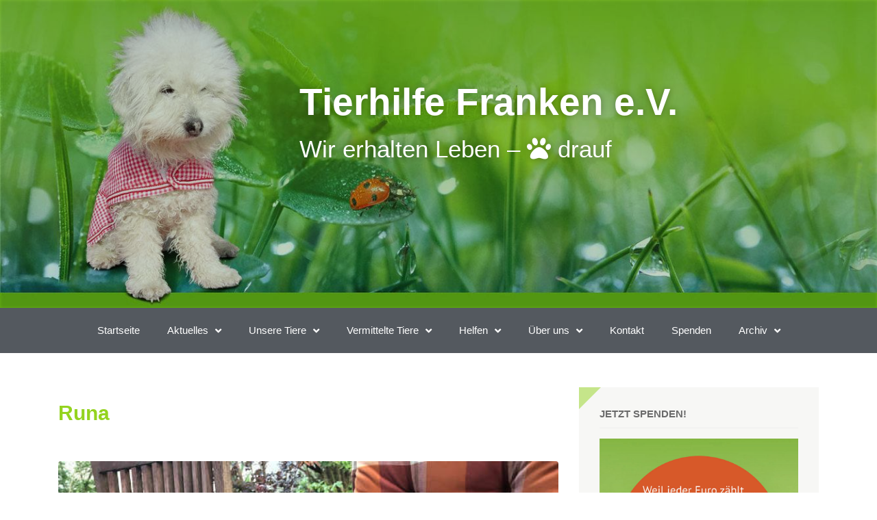

--- FILE ---
content_type: text/html; charset=UTF-8
request_url: https://tierhilfe-franken.de/geschichten/runa/
body_size: 28346
content:
<!DOCTYPE html><html lang="de"><head><meta charset="UTF-8"><meta name="viewport" content="width=device-width, initial-scale=1.0, viewport-fit=cover" /><title>Runa &#8211; Tierhilfe Franken e.V.</title><meta name='robots' content='max-image-preview:large' /><style>img:is([sizes="auto" i], [sizes^="auto," i]) { contain-intrinsic-size: 3000px 1500px }</style><link rel="alternate" type="application/rss+xml" title="Tierhilfe Franken e.V. &raquo; Feed" href="https://tierhilfe-franken.de/feed/" /><link rel="alternate" type="application/rss+xml" title="Tierhilfe Franken e.V. &raquo; Kommentar-Feed" href="https://tierhilfe-franken.de/comments/feed/" /><link rel="alternate" type="text/calendar" title="Tierhilfe Franken e.V. &raquo; iCal Feed" href="https://tierhilfe-franken.de/events/?ical=1" /><link rel='stylesheet' id='taxopress-frontend-css-css' href='https://tierhilfe-franken.de/wp-content/cache/autoptimize/autoptimize_single_d8bd920e83eb0256ac1b8c7f34715845.php?ver=3.37.3' type='text/css' media='all' /><link rel='stylesheet' id='wp-block-library-css' href='https://tierhilfe-franken.de/wp-includes/css/dist/block-library/style.min.css?ver=6.7.4' type='text/css' media='all' /><style id='classic-theme-styles-inline-css' type='text/css'>/*! This file is auto-generated */
.wp-block-button__link{color:#fff;background-color:#32373c;border-radius:9999px;box-shadow:none;text-decoration:none;padding:calc(.667em + 2px) calc(1.333em + 2px);font-size:1.125em}.wp-block-file__button{background:#32373c;color:#fff;text-decoration:none}</style><style id='global-styles-inline-css' type='text/css'>:root{--wp--preset--aspect-ratio--square: 1;--wp--preset--aspect-ratio--4-3: 4/3;--wp--preset--aspect-ratio--3-4: 3/4;--wp--preset--aspect-ratio--3-2: 3/2;--wp--preset--aspect-ratio--2-3: 2/3;--wp--preset--aspect-ratio--16-9: 16/9;--wp--preset--aspect-ratio--9-16: 9/16;--wp--preset--color--black: #000000;--wp--preset--color--cyan-bluish-gray: #abb8c3;--wp--preset--color--white: #ffffff;--wp--preset--color--pale-pink: #f78da7;--wp--preset--color--vivid-red: #cf2e2e;--wp--preset--color--luminous-vivid-orange: #ff6900;--wp--preset--color--luminous-vivid-amber: #fcb900;--wp--preset--color--light-green-cyan: #7bdcb5;--wp--preset--color--vivid-green-cyan: #00d084;--wp--preset--color--pale-cyan-blue: #8ed1fc;--wp--preset--color--vivid-cyan-blue: #0693e3;--wp--preset--color--vivid-purple: #9b51e0;--wp--preset--gradient--vivid-cyan-blue-to-vivid-purple: linear-gradient(135deg,rgba(6,147,227,1) 0%,rgb(155,81,224) 100%);--wp--preset--gradient--light-green-cyan-to-vivid-green-cyan: linear-gradient(135deg,rgb(122,220,180) 0%,rgb(0,208,130) 100%);--wp--preset--gradient--luminous-vivid-amber-to-luminous-vivid-orange: linear-gradient(135deg,rgba(252,185,0,1) 0%,rgba(255,105,0,1) 100%);--wp--preset--gradient--luminous-vivid-orange-to-vivid-red: linear-gradient(135deg,rgba(255,105,0,1) 0%,rgb(207,46,46) 100%);--wp--preset--gradient--very-light-gray-to-cyan-bluish-gray: linear-gradient(135deg,rgb(238,238,238) 0%,rgb(169,184,195) 100%);--wp--preset--gradient--cool-to-warm-spectrum: linear-gradient(135deg,rgb(74,234,220) 0%,rgb(151,120,209) 20%,rgb(207,42,186) 40%,rgb(238,44,130) 60%,rgb(251,105,98) 80%,rgb(254,248,76) 100%);--wp--preset--gradient--blush-light-purple: linear-gradient(135deg,rgb(255,206,236) 0%,rgb(152,150,240) 100%);--wp--preset--gradient--blush-bordeaux: linear-gradient(135deg,rgb(254,205,165) 0%,rgb(254,45,45) 50%,rgb(107,0,62) 100%);--wp--preset--gradient--luminous-dusk: linear-gradient(135deg,rgb(255,203,112) 0%,rgb(199,81,192) 50%,rgb(65,88,208) 100%);--wp--preset--gradient--pale-ocean: linear-gradient(135deg,rgb(255,245,203) 0%,rgb(182,227,212) 50%,rgb(51,167,181) 100%);--wp--preset--gradient--electric-grass: linear-gradient(135deg,rgb(202,248,128) 0%,rgb(113,206,126) 100%);--wp--preset--gradient--midnight: linear-gradient(135deg,rgb(2,3,129) 0%,rgb(40,116,252) 100%);--wp--preset--font-size--small: 13px;--wp--preset--font-size--medium: 20px;--wp--preset--font-size--large: 36px;--wp--preset--font-size--x-large: 42px;--wp--preset--spacing--20: 0.44rem;--wp--preset--spacing--30: 0.67rem;--wp--preset--spacing--40: 1rem;--wp--preset--spacing--50: 1.5rem;--wp--preset--spacing--60: 2.25rem;--wp--preset--spacing--70: 3.38rem;--wp--preset--spacing--80: 5.06rem;--wp--preset--shadow--natural: 6px 6px 9px rgba(0, 0, 0, 0.2);--wp--preset--shadow--deep: 12px 12px 50px rgba(0, 0, 0, 0.4);--wp--preset--shadow--sharp: 6px 6px 0px rgba(0, 0, 0, 0.2);--wp--preset--shadow--outlined: 6px 6px 0px -3px rgba(255, 255, 255, 1), 6px 6px rgba(0, 0, 0, 1);--wp--preset--shadow--crisp: 6px 6px 0px rgba(0, 0, 0, 1);}:where(.is-layout-flex){gap: 0.5em;}:where(.is-layout-grid){gap: 0.5em;}body .is-layout-flex{display: flex;}.is-layout-flex{flex-wrap: wrap;align-items: center;}.is-layout-flex > :is(*, div){margin: 0;}body .is-layout-grid{display: grid;}.is-layout-grid > :is(*, div){margin: 0;}:where(.wp-block-columns.is-layout-flex){gap: 2em;}:where(.wp-block-columns.is-layout-grid){gap: 2em;}:where(.wp-block-post-template.is-layout-flex){gap: 1.25em;}:where(.wp-block-post-template.is-layout-grid){gap: 1.25em;}.has-black-color{color: var(--wp--preset--color--black) !important;}.has-cyan-bluish-gray-color{color: var(--wp--preset--color--cyan-bluish-gray) !important;}.has-white-color{color: var(--wp--preset--color--white) !important;}.has-pale-pink-color{color: var(--wp--preset--color--pale-pink) !important;}.has-vivid-red-color{color: var(--wp--preset--color--vivid-red) !important;}.has-luminous-vivid-orange-color{color: var(--wp--preset--color--luminous-vivid-orange) !important;}.has-luminous-vivid-amber-color{color: var(--wp--preset--color--luminous-vivid-amber) !important;}.has-light-green-cyan-color{color: var(--wp--preset--color--light-green-cyan) !important;}.has-vivid-green-cyan-color{color: var(--wp--preset--color--vivid-green-cyan) !important;}.has-pale-cyan-blue-color{color: var(--wp--preset--color--pale-cyan-blue) !important;}.has-vivid-cyan-blue-color{color: var(--wp--preset--color--vivid-cyan-blue) !important;}.has-vivid-purple-color{color: var(--wp--preset--color--vivid-purple) !important;}.has-black-background-color{background-color: var(--wp--preset--color--black) !important;}.has-cyan-bluish-gray-background-color{background-color: var(--wp--preset--color--cyan-bluish-gray) !important;}.has-white-background-color{background-color: var(--wp--preset--color--white) !important;}.has-pale-pink-background-color{background-color: var(--wp--preset--color--pale-pink) !important;}.has-vivid-red-background-color{background-color: var(--wp--preset--color--vivid-red) !important;}.has-luminous-vivid-orange-background-color{background-color: var(--wp--preset--color--luminous-vivid-orange) !important;}.has-luminous-vivid-amber-background-color{background-color: var(--wp--preset--color--luminous-vivid-amber) !important;}.has-light-green-cyan-background-color{background-color: var(--wp--preset--color--light-green-cyan) !important;}.has-vivid-green-cyan-background-color{background-color: var(--wp--preset--color--vivid-green-cyan) !important;}.has-pale-cyan-blue-background-color{background-color: var(--wp--preset--color--pale-cyan-blue) !important;}.has-vivid-cyan-blue-background-color{background-color: var(--wp--preset--color--vivid-cyan-blue) !important;}.has-vivid-purple-background-color{background-color: var(--wp--preset--color--vivid-purple) !important;}.has-black-border-color{border-color: var(--wp--preset--color--black) !important;}.has-cyan-bluish-gray-border-color{border-color: var(--wp--preset--color--cyan-bluish-gray) !important;}.has-white-border-color{border-color: var(--wp--preset--color--white) !important;}.has-pale-pink-border-color{border-color: var(--wp--preset--color--pale-pink) !important;}.has-vivid-red-border-color{border-color: var(--wp--preset--color--vivid-red) !important;}.has-luminous-vivid-orange-border-color{border-color: var(--wp--preset--color--luminous-vivid-orange) !important;}.has-luminous-vivid-amber-border-color{border-color: var(--wp--preset--color--luminous-vivid-amber) !important;}.has-light-green-cyan-border-color{border-color: var(--wp--preset--color--light-green-cyan) !important;}.has-vivid-green-cyan-border-color{border-color: var(--wp--preset--color--vivid-green-cyan) !important;}.has-pale-cyan-blue-border-color{border-color: var(--wp--preset--color--pale-cyan-blue) !important;}.has-vivid-cyan-blue-border-color{border-color: var(--wp--preset--color--vivid-cyan-blue) !important;}.has-vivid-purple-border-color{border-color: var(--wp--preset--color--vivid-purple) !important;}.has-vivid-cyan-blue-to-vivid-purple-gradient-background{background: var(--wp--preset--gradient--vivid-cyan-blue-to-vivid-purple) !important;}.has-light-green-cyan-to-vivid-green-cyan-gradient-background{background: var(--wp--preset--gradient--light-green-cyan-to-vivid-green-cyan) !important;}.has-luminous-vivid-amber-to-luminous-vivid-orange-gradient-background{background: var(--wp--preset--gradient--luminous-vivid-amber-to-luminous-vivid-orange) !important;}.has-luminous-vivid-orange-to-vivid-red-gradient-background{background: var(--wp--preset--gradient--luminous-vivid-orange-to-vivid-red) !important;}.has-very-light-gray-to-cyan-bluish-gray-gradient-background{background: var(--wp--preset--gradient--very-light-gray-to-cyan-bluish-gray) !important;}.has-cool-to-warm-spectrum-gradient-background{background: var(--wp--preset--gradient--cool-to-warm-spectrum) !important;}.has-blush-light-purple-gradient-background{background: var(--wp--preset--gradient--blush-light-purple) !important;}.has-blush-bordeaux-gradient-background{background: var(--wp--preset--gradient--blush-bordeaux) !important;}.has-luminous-dusk-gradient-background{background: var(--wp--preset--gradient--luminous-dusk) !important;}.has-pale-ocean-gradient-background{background: var(--wp--preset--gradient--pale-ocean) !important;}.has-electric-grass-gradient-background{background: var(--wp--preset--gradient--electric-grass) !important;}.has-midnight-gradient-background{background: var(--wp--preset--gradient--midnight) !important;}.has-small-font-size{font-size: var(--wp--preset--font-size--small) !important;}.has-medium-font-size{font-size: var(--wp--preset--font-size--medium) !important;}.has-large-font-size{font-size: var(--wp--preset--font-size--large) !important;}.has-x-large-font-size{font-size: var(--wp--preset--font-size--x-large) !important;}
:where(.wp-block-post-template.is-layout-flex){gap: 1.25em;}:where(.wp-block-post-template.is-layout-grid){gap: 1.25em;}
:where(.wp-block-columns.is-layout-flex){gap: 2em;}:where(.wp-block-columns.is-layout-grid){gap: 2em;}
:root :where(.wp-block-pullquote){font-size: 1.5em;line-height: 1.6;}</style><link rel='stylesheet' id='responsive-lightbox-swipebox-css' href='https://tierhilfe-franken.de/wp-content/plugins/responsive-lightbox/assets/swipebox/swipebox.min.css?ver=1.5.2' type='text/css' media='all' /><link rel='stylesheet' id='give-styles-css' href='https://tierhilfe-franken.de/wp-content/cache/autoptimize/autoptimize_single_0867107d00e40f17fb88957e3702c3f4.php?ver=3.18.0' type='text/css' media='all' /><link rel='stylesheet' id='give-donation-summary-style-frontend-css' href='https://tierhilfe-franken.de/wp-content/cache/autoptimize/autoptimize_single_bdf0c26f958121e64dc3c666b3f81944.php?ver=3.18.0' type='text/css' media='all' /><link rel='stylesheet' id='tribe-events-v2-single-skeleton-css' href='https://tierhilfe-franken.de/wp-content/plugins/the-events-calendar/src/resources/css/tribe-events-single-skeleton.min.css?ver=6.8.2.1' type='text/css' media='all' /><link rel='stylesheet' id='tribe-events-v2-single-skeleton-full-css' href='https://tierhilfe-franken.de/wp-content/plugins/the-events-calendar/src/resources/css/tribe-events-single-full.min.css?ver=6.8.2.1' type='text/css' media='all' /><link rel='stylesheet' id='tec-events-elementor-widgets-base-styles-css' href='https://tierhilfe-franken.de/wp-content/plugins/the-events-calendar/src/resources/css/integrations/plugins/elementor/widgets/widget-base.min.css?ver=6.8.2.1' type='text/css' media='all' /><link rel='stylesheet' id='bootstrap-css-css' href='https://tierhilfe-franken.de/wp-content/themes/tierhilfe/css/bootstrap.min.css?ver=4.0.0' type='text/css' media='all' /><link rel='stylesheet' id='fontawesome-css' href='https://tierhilfe-franken.de/wp-content/themes/tierhilfe/css/font-awesome.min.css?ver=6.7.4' type='text/css' media='all' /><link rel='stylesheet' id='tierhilfe-styles-css' href='https://tierhilfe-franken.de/wp-content/cache/autoptimize/autoptimize_single_502cde075940d5667d58f29679b70c93.php?ver=1734017023' type='text/css' media='all' /><link rel='stylesheet' id='dflip-style-css' href='https://tierhilfe-franken.de/wp-content/plugins/3d-flipbook-dflip-lite/assets/css/dflip.min.css?ver=2.3.48' type='text/css' media='all' /><link rel='stylesheet' id='elementor-frontend-css' href='https://tierhilfe-franken.de/wp-content/plugins/elementor/assets/css/frontend.min.css?ver=3.25.10' type='text/css' media='all' /><link rel='stylesheet' id='widget-heading-css' href='https://tierhilfe-franken.de/wp-content/plugins/elementor/assets/css/widget-heading.min.css?ver=3.25.10' type='text/css' media='all' /><link rel='stylesheet' id='widget-nav-menu-css' href='https://tierhilfe-franken.de/wp-content/plugins/elementor-pro/assets/css/widget-nav-menu.min.css?ver=3.25.4' type='text/css' media='all' /><link rel='stylesheet' id='widget-text-editor-css' href='https://tierhilfe-franken.de/wp-content/plugins/elementor/assets/css/widget-text-editor.min.css?ver=3.25.10' type='text/css' media='all' /><link rel='stylesheet' id='widget-social-icons-css' href='https://tierhilfe-franken.de/wp-content/plugins/elementor/assets/css/widget-social-icons.min.css?ver=3.25.10' type='text/css' media='all' /><link rel='stylesheet' id='e-apple-webkit-css' href='https://tierhilfe-franken.de/wp-content/plugins/elementor/assets/css/conditionals/apple-webkit.min.css?ver=3.25.10' type='text/css' media='all' /><link rel='stylesheet' id='elementor-icons-css' href='https://tierhilfe-franken.de/wp-content/plugins/elementor/assets/lib/eicons/css/elementor-icons.min.css?ver=5.32.0' type='text/css' media='all' /><link rel='stylesheet' id='swiper-css' href='https://tierhilfe-franken.de/wp-content/plugins/elementor/assets/lib/swiper/v8/css/swiper.min.css?ver=8.4.5' type='text/css' media='all' /><link rel='stylesheet' id='e-swiper-css' href='https://tierhilfe-franken.de/wp-content/plugins/elementor/assets/css/conditionals/e-swiper.min.css?ver=3.25.10' type='text/css' media='all' /><link rel='stylesheet' id='elementor-post-45134-css' href='https://tierhilfe-franken.de/wp-content/cache/autoptimize/autoptimize_single_47a28af4c68a672b73aa51eb08b7399d.php?ver=1734733088' type='text/css' media='all' /><link rel='stylesheet' id='e-popup-style-css' href='https://tierhilfe-franken.de/wp-content/plugins/elementor-pro/assets/css/conditionals/popup.min.css?ver=3.25.4' type='text/css' media='all' /><link rel='stylesheet' id='font-awesome-5-all-css' href='https://tierhilfe-franken.de/wp-content/plugins/elementor/assets/lib/font-awesome/css/all.min.css?ver=3.25.10' type='text/css' media='all' /><link rel='stylesheet' id='font-awesome-4-shim-css' href='https://tierhilfe-franken.de/wp-content/plugins/elementor/assets/lib/font-awesome/css/v4-shims.min.css?ver=3.25.10' type='text/css' media='all' /><link rel='stylesheet' id='elementor-post-5451-css' href='https://tierhilfe-franken.de/wp-content/cache/autoptimize/autoptimize_single_dbe6be66e723cabf357e9cd648afc173.php?ver=1735045953' type='text/css' media='all' /><link rel='stylesheet' id='elementor-post-5691-css' href='https://tierhilfe-franken.de/wp-content/cache/autoptimize/autoptimize_single_d4180c5229fa9f7ace3636fb8540284c.php?ver=1734733088' type='text/css' media='all' /><link rel='stylesheet' id='borlabs-cookie-custom-css' href='https://tierhilfe-franken.de/wp-content/cache/autoptimize/autoptimize_single_6ca647a1b13f1d4843670c58b2478866.php?ver=3.3.15.1-45' type='text/css' media='all' /><link rel='stylesheet' id='eael-general-css' href='https://tierhilfe-franken.de/wp-content/plugins/essential-addons-for-elementor-lite/assets/front-end/css/view/general.min.css?ver=6.0.10' type='text/css' media='all' /><link rel='stylesheet' id='elementor-icons-shared-0-css' href='https://tierhilfe-franken.de/wp-content/plugins/elementor/assets/lib/font-awesome/css/fontawesome.min.css?ver=5.15.3' type='text/css' media='all' /><link rel='stylesheet' id='elementor-icons-fa-solid-css' href='https://tierhilfe-franken.de/wp-content/plugins/elementor/assets/lib/font-awesome/css/solid.min.css?ver=5.15.3' type='text/css' media='all' /><link rel='stylesheet' id='elementor-icons-fa-brands-css' href='https://tierhilfe-franken.de/wp-content/plugins/elementor/assets/lib/font-awesome/css/brands.min.css?ver=5.15.3' type='text/css' media='all' /> <script type="text/javascript" src="https://tierhilfe-franken.de/wp-includes/js/jquery/jquery.min.js?ver=3.7.1" id="jquery-core-js"></script> <script defer type="text/javascript" src="https://tierhilfe-franken.de/wp-includes/js/jquery/jquery-migrate.min.js?ver=3.4.1" id="jquery-migrate-js"></script> <script defer type="text/javascript" src="https://tierhilfe-franken.de/wp-content/plugins/responsive-lightbox/assets/swipebox/jquery.swipebox.min.js?ver=1.5.2" id="responsive-lightbox-swipebox-js"></script> <script defer src='https://tierhilfe-franken.de/wp-content/cache/autoptimize/autoptimize_single_ed2a4da46568eb4080ede2396431343a.php'></script> <script defer type="text/javascript" src="https://tierhilfe-franken.de/wp-includes/js/underscore.min.js?ver=1.13.7" id="underscore-js"></script> <script defer src='https://tierhilfe-franken.de/wp-content/cache/autoptimize/autoptimize_single_5ecfc97f98f4182283767624aa556197.php'></script> <script defer type="text/javascript" src="https://tierhilfe-franken.de/wp-content/plugins/responsive-lightbox/assets/infinitescroll/infinite-scroll.pkgd.min.js?ver=4.0.1" id="responsive-lightbox-infinite-scroll-js"></script> <script defer id="responsive-lightbox-js-before" src="[data-uri]"></script> <script defer type="text/javascript" src="https://tierhilfe-franken.de/wp-content/cache/autoptimize/autoptimize_single_046339c403d5b7205ee8e0bf75c8271b.php?ver=2.5.2" id="responsive-lightbox-js"></script> <script type="text/javascript" src="https://tierhilfe-franken.de/wp-includes/js/dist/hooks.min.js?ver=4d63a3d491d11ffd8ac6" id="wp-hooks-js"></script> <script type="text/javascript" src="https://tierhilfe-franken.de/wp-includes/js/dist/i18n.min.js?ver=5e580eb46a90c2b997e6" id="wp-i18n-js"></script> <script defer id="wp-i18n-js-after" src="[data-uri]"></script> <script defer id="give-js-extra" src="[data-uri]"></script> <script defer id="give-js-translations" src="[data-uri]"></script> <script defer type="text/javascript" src="https://tierhilfe-franken.de/wp-content/cache/autoptimize/autoptimize_single_562eab9cac0c3ec1c7ed61de46abf521.php?ver=551bf44de7d34e92" id="give-js"></script> <script defer type="text/javascript" src="https://tierhilfe-franken.de/wp-content/plugins/elementor/assets/lib/font-awesome/js/v4-shims.min.js?ver=3.25.10" id="font-awesome-4-shim-js"></script> <script defer type="text/javascript" src="https://tierhilfe-franken.de/wp-content/cache/autoptimize/autoptimize_single_8fa2b9763d58f6cffcb0218dcc145b02.php?ver=3.37.3" id="taxopress-frontend-js-js"></script> <script data-no-optimize="1" data-no-minify="1" data-cfasync="false" type="text/javascript" src="https://tierhilfe-franken.de/wp-content/cache/borlabs-cookie/1/borlabs-cookie-config-de.json.js?ver=3.3.15.1-65" id="borlabs-cookie-config-js"></script> <link rel="https://api.w.org/" href="https://tierhilfe-franken.de/wp-json/" /><link rel="EditURI" type="application/rsd+xml" title="RSD" href="https://tierhilfe-franken.de/xmlrpc.php?rsd" /><meta name="generator" content="WordPress 6.7.4" /><link rel="canonical" href="https://tierhilfe-franken.de/geschichten/runa/" /><link rel='shortlink' href='https://tierhilfe-franken.de/?p=40814' /><link rel="alternate" title="oEmbed (JSON)" type="application/json+oembed" href="https://tierhilfe-franken.de/wp-json/oembed/1.0/embed?url=https%3A%2F%2Ftierhilfe-franken.de%2Fgeschichten%2Fruna%2F" /><link rel="alternate" title="oEmbed (XML)" type="text/xml+oembed" href="https://tierhilfe-franken.de/wp-json/oembed/1.0/embed?url=https%3A%2F%2Ftierhilfe-franken.de%2Fgeschichten%2Fruna%2F&#038;format=xml" /><meta name="generator" content="Give v3.18.0" /><meta name="tec-api-version" content="v1"><meta name="tec-api-origin" content="https://tierhilfe-franken.de"><link rel="alternate" href="https://tierhilfe-franken.de/wp-json/tribe/events/v1/" /><meta name="generator" content="Elementor 3.25.10; features: additional_custom_breakpoints, e_optimized_control_loading; settings: css_print_method-external, google_font-enabled, font_display-auto"><style>.e-con.e-parent:nth-of-type(n+4):not(.e-lazyloaded):not(.e-no-lazyload),
				.e-con.e-parent:nth-of-type(n+4):not(.e-lazyloaded):not(.e-no-lazyload) * {
					background-image: none !important;
				}
				@media screen and (max-height: 1024px) {
					.e-con.e-parent:nth-of-type(n+3):not(.e-lazyloaded):not(.e-no-lazyload),
					.e-con.e-parent:nth-of-type(n+3):not(.e-lazyloaded):not(.e-no-lazyload) * {
						background-image: none !important;
					}
				}
				@media screen and (max-height: 640px) {
					.e-con.e-parent:nth-of-type(n+2):not(.e-lazyloaded):not(.e-no-lazyload),
					.e-con.e-parent:nth-of-type(n+2):not(.e-lazyloaded):not(.e-no-lazyload) * {
						background-image: none !important;
					}
				}</style><link rel="icon" href="https://tierhilfe-franken.de/wp-content/uploads/2022/02/favicon.png" sizes="32x32" /><link rel="icon" href="https://tierhilfe-franken.de/wp-content/uploads/2022/02/favicon.png" sizes="192x192" /><link rel="apple-touch-icon" href="https://tierhilfe-franken.de/wp-content/uploads/2022/02/favicon.png" /><meta name="msapplication-TileImage" content="https://tierhilfe-franken.de/wp-content/uploads/2022/02/favicon.png" /></head><body class="geschichten-template-default single single-geschichten postid-40814 tribe-no-js elementor-default elementor-kit-45134"><div data-elementor-type="header" data-elementor-id="5451" class="elementor elementor-5451 elementor-location-header" data-elementor-post-type="elementor_library"><header class="elementor-section elementor-top-section elementor-element elementor-element-a465a83 elementor-section-content-middle elementor-section-full_width elementor-section-height-min-height elementor-section-height-default elementor-section-items-middle" data-id="a465a83" data-element_type="section" data-settings="{&quot;background_background&quot;:&quot;classic&quot;}"><div class="elementor-background-overlay"></div><div class="elementor-container elementor-column-gap-default"><div class="elementor-column elementor-col-33 elementor-top-column elementor-element elementor-element-fb8ff3f" data-id="fb8ff3f" data-element_type="column"><div class="elementor-widget-wrap"></div></div><div class="elementor-column elementor-col-66 elementor-top-column elementor-element elementor-element-3f16985" data-id="3f16985" data-element_type="column"><div class="elementor-widget-wrap elementor-element-populated"><div class="elementor-element elementor-element-cd4286c elementor-widget elementor-widget-theme-site-title elementor-widget-heading" data-id="cd4286c" data-element_type="widget" data-widget_type="theme-site-title.default"><div class="elementor-widget-container"><h1 class="elementor-heading-title elementor-size-default"><a href="https://tierhilfe-franken.de">Tierhilfe Franken e.V.</a></h1></div></div><div class="elementor-element elementor-element-186847d elementor-widget elementor-widget-heading" data-id="186847d" data-element_type="widget" data-widget_type="heading.default"><div class="elementor-widget-container"><h2 class="elementor-heading-title elementor-size-default">Wir erhalten Leben – <i class="fa fa-paw" aria-hidden="true"></i> drauf</h2></div></div></div></div></div></header><section class="elementor-section elementor-top-section elementor-element elementor-element-51b3dcb elementor-section-boxed elementor-section-height-default elementor-section-height-default" data-id="51b3dcb" data-element_type="section" data-settings="{&quot;background_background&quot;:&quot;classic&quot;}"><div class="elementor-container elementor-column-gap-default"><div class="elementor-column elementor-col-100 elementor-top-column elementor-element elementor-element-2ac093e" data-id="2ac093e" data-element_type="column"><div class="elementor-widget-wrap elementor-element-populated"><div class="elementor-element elementor-element-0819a3b elementor-nav-menu__align-center elementor-nav-menu--dropdown-mobile elementor-nav-menu--stretch elementor-nav-menu__text-align-aside elementor-nav-menu--toggle elementor-nav-menu--burger elementor-widget elementor-widget-nav-menu" data-id="0819a3b" data-element_type="widget" data-settings="{&quot;full_width&quot;:&quot;stretch&quot;,&quot;submenu_icon&quot;:{&quot;value&quot;:&quot;&lt;i class=\&quot;fas fa-angle-down\&quot;&gt;&lt;\/i&gt;&quot;,&quot;library&quot;:&quot;fa-solid&quot;},&quot;layout&quot;:&quot;horizontal&quot;,&quot;toggle&quot;:&quot;burger&quot;}" data-widget_type="nav-menu.default"><div class="elementor-widget-container"><nav aria-label="Menü" class="elementor-nav-menu--main elementor-nav-menu__container elementor-nav-menu--layout-horizontal e--pointer-underline e--animation-slide"><ul id="menu-1-0819a3b" class="elementor-nav-menu"><li class="menu-item menu-item-type-custom menu-item-object-custom menu-item-home menu-item-8620"><a href="https://tierhilfe-franken.de/#scroll" class="elementor-item elementor-item-anchor">Startseite</a></li><li class="menu-item menu-item-type-custom menu-item-object-custom menu-item-has-children menu-item-63"><a class="elementor-item">Aktuelles</a><ul class="sub-menu elementor-nav-menu--dropdown"><li class="menu-item menu-item-type-post_type menu-item-object-page menu-item-96046"><a href="https://tierhilfe-franken.de/aktuelles-vereinsgeschehen/20-jubilaeum/" class="elementor-sub-item">20. Jubiläum</a></li><li class="menu-item menu-item-type-taxonomy menu-item-object-category menu-item-66"><a href="https://tierhilfe-franken.de/aktuelles/tierhilfehaus/" class="elementor-sub-item">Im Tierhilfe Franken-Haus</a></li><li class="menu-item menu-item-type-post_type menu-item-object-page menu-item-68917"><a href="https://tierhilfe-franken.de/aktuelles-vereinsgeschehen/" class="elementor-sub-item">Aktuelles Vereinsgeschehen</a></li><li class="menu-item menu-item-type-post_type menu-item-object-page menu-item-37263"><a href="https://tierhilfe-franken.de/tv-beitraege/" class="elementor-sub-item">TV Beiträge</a></li><li class="menu-item menu-item-type-taxonomy menu-item-object-category menu-item-7139"><a href="https://tierhilfe-franken.de/aktuelles/presse/" class="elementor-sub-item">Presse</a></li><li class="menu-item menu-item-type-post_type menu-item-object-page menu-item-8701"><a href="https://tierhilfe-franken.de/aktuelles-vereinsgeschehen/jahreszeitungen/" class="elementor-sub-item">Jahreszeitungen</a></li><li class="menu-item menu-item-type-custom menu-item-object-custom menu-item-5907"><a href="/events" class="elementor-sub-item">Veranstaltungskalender</a></li><li class="menu-item menu-item-type-taxonomy menu-item-object-category menu-item-69"><a href="https://tierhilfe-franken.de/aktuelles/vermisst/" class="elementor-sub-item">Vermisst</a></li><li class="menu-item menu-item-type-taxonomy menu-item-object-category menu-item-70"><a href="https://tierhilfe-franken.de/aktuelles/zugelaufen/" class="elementor-sub-item">Zugelaufen</a></li></ul></li><li class="menu-item menu-item-type-custom menu-item-object-custom menu-item-has-children menu-item-5679"><a class="elementor-item">Unsere Tiere</a><ul class="sub-menu elementor-nav-menu--dropdown"><li class="menu-item menu-item-type-post_type menu-item-object-page menu-item-140"><a href="https://tierhilfe-franken.de/unsere-tiere/hunde/" class="elementor-sub-item">Hunde</a></li><li class="menu-item menu-item-type-post_type menu-item-object-page menu-item-147"><a href="https://tierhilfe-franken.de/unsere-tiere/katzen/" class="elementor-sub-item">Katzen</a></li><li class="menu-item menu-item-type-post_type menu-item-object-page menu-item-5884"><a href="https://tierhilfe-franken.de/unsere-tiere/kleintiere/" class="elementor-sub-item">Kleintiere</a></li><li class="menu-item menu-item-type-post_type menu-item-object-page menu-item-2209"><a href="https://tierhilfe-franken.de/unsere-tiere/regenbogenbruecke/" class="elementor-sub-item">Regenbogenbrücke</a></li></ul></li><li class="menu-item menu-item-type-custom menu-item-object-custom menu-item-has-children menu-item-5680"><a class="elementor-item">Vermittelte Tiere</a><ul class="sub-menu elementor-nav-menu--dropdown"><li class="menu-item menu-item-type-post_type menu-item-object-page menu-item-2502"><a href="https://tierhilfe-franken.de/vermittelte-tiere/geschichten/" class="elementor-sub-item">Geschichten aus dem neuen Zuhause</a></li><li class="menu-item menu-item-type-post_type menu-item-object-page menu-item-57710"><a href="https://tierhilfe-franken.de/vermittelte-tiere/hunde/" class="elementor-sub-item">Hunde</a></li><li class="menu-item menu-item-type-post_type menu-item-object-page menu-item-57706"><a href="https://tierhilfe-franken.de/vermittelte-tiere/katzen/" class="elementor-sub-item">Katzen</a></li><li class="menu-item menu-item-type-post_type menu-item-object-page menu-item-57704"><a href="https://tierhilfe-franken.de/vermittelte-tiere/kleintiere/" class="elementor-sub-item">Kleintiere</a></li><li class="menu-item menu-item-type-taxonomy menu-item-object-category menu-item-10298"><a href="https://tierhilfe-franken.de/aktuelles/tipps/" class="elementor-sub-item">Tipps mit dem neuen Hund und allgemeine Tipps</a></li></ul></li><li class="menu-item menu-item-type-custom menu-item-object-custom menu-item-has-children menu-item-5681"><a class="elementor-item">Helfen</a><ul class="sub-menu elementor-nav-menu--dropdown"><li class="menu-item menu-item-type-post_type menu-item-object-page menu-item-7105"><a href="https://tierhilfe-franken.de/ueber-uns/pflegefamilien/" class="elementor-sub-item">Pflegefamilien</a></li><li class="menu-item menu-item-type-post_type menu-item-object-page menu-item-61"><a href="https://tierhilfe-franken.de/helfen/spenden/" class="elementor-sub-item">Spenden</a></li><li class="menu-item menu-item-type-post_type menu-item-object-post menu-item-84849"><a href="https://tierhilfe-franken.de/los-auf-gehts-zum-rewe-leergutautomaten/" class="elementor-sub-item">REWE Pfandbon-Aktion</a></li><li class="menu-item menu-item-type-post_type menu-item-object-page menu-item-62"><a href="https://tierhilfe-franken.de/helfen/ehrenamtlich-helfen/" class="elementor-sub-item">Ehrenamtlich helfen</a></li><li class="menu-item menu-item-type-post_type menu-item-object-page menu-item-6802"><a href="https://tierhilfe-franken.de/patenschaft-uebernehmen/" class="elementor-sub-item">Patenschaft übernehmen</a></li><li class="menu-item menu-item-type-post_type menu-item-object-page menu-item-5444"><a href="https://tierhilfe-franken.de/helfen/" class="elementor-sub-item">Bausteintiere</a></li></ul></li><li class="menu-item menu-item-type-custom menu-item-object-custom menu-item-has-children menu-item-5682"><a class="elementor-item">Über uns</a><ul class="sub-menu elementor-nav-menu--dropdown"><li class="menu-item menu-item-type-post_type menu-item-object-page menu-item-6939"><a href="https://tierhilfe-franken.de/ueber-uns/das-team/" class="elementor-sub-item">Die Verantwortlichen</a></li><li class="menu-item menu-item-type-post_type menu-item-object-page menu-item-187"><a href="https://tierhilfe-franken.de/ueber-uns/" class="elementor-sub-item">Wir über uns</a></li><li class="menu-item menu-item-type-post_type menu-item-object-page menu-item-169"><a href="https://tierhilfe-franken.de/ueber-uns/pflegefamilien/" class="elementor-sub-item">Pflegefamilien</a></li><li class="menu-item menu-item-type-post_type menu-item-object-page menu-item-11096"><a href="https://tierhilfe-franken.de/ueber-uns/ueber-uns-2/" class="elementor-sub-item">Unsere Philosophie bei der Tiervermittlung</a></li><li class="menu-item menu-item-type-post_type menu-item-object-page menu-item-1507"><a href="https://tierhilfe-franken.de/ueber-uns/unsere-rosi/" class="elementor-sub-item">Unsere Rosi</a></li><li class="menu-item menu-item-type-post_type menu-item-object-page menu-item-1511"><a href="https://tierhilfe-franken.de/ueber-uns/partner-links/" class="elementor-sub-item">Partner &#038; Links</a></li></ul></li><li class="menu-item menu-item-type-post_type menu-item-object-page menu-item-8684"><a href="https://tierhilfe-franken.de/kontakt/" class="elementor-item">Kontakt</a></li><li class="menu-item menu-item-type-post_type menu-item-object-page menu-item-94410"><a href="https://tierhilfe-franken.de/helfen/spenden/" class="elementor-item">Spenden</a></li><li class="menu-item menu-item-type-custom menu-item-object-custom menu-item-has-children menu-item-8231"><a class="elementor-item">Archiv</a><ul class="sub-menu elementor-nav-menu--dropdown"><li class="menu-item menu-item-type-post_type menu-item-object-page menu-item-8232"><a href="https://tierhilfe-franken.de/helfen/archiv-veranstaltungen/" class="elementor-sub-item">Archiv: Veranstaltungen</a></li><li class="menu-item menu-item-type-post_type menu-item-object-page menu-item-10362"><a href="https://tierhilfe-franken.de/helfen/archiv-presse/" class="elementor-sub-item">Archiv: Presse</a></li></ul></li></ul></nav><div class="elementor-menu-toggle" role="button" tabindex="0" aria-label="Menü Umschalter" aria-expanded="false"> <i aria-hidden="true" role="presentation" class="elementor-menu-toggle__icon--open eicon-menu-bar"></i><i aria-hidden="true" role="presentation" class="elementor-menu-toggle__icon--close eicon-close"></i> <span class="elementor-screen-only">Menü</span></div><nav class="elementor-nav-menu--dropdown elementor-nav-menu__container" aria-hidden="true"><ul id="menu-2-0819a3b" class="elementor-nav-menu"><li class="menu-item menu-item-type-custom menu-item-object-custom menu-item-home menu-item-8620"><a href="https://tierhilfe-franken.de/#scroll" class="elementor-item elementor-item-anchor" tabindex="-1">Startseite</a></li><li class="menu-item menu-item-type-custom menu-item-object-custom menu-item-has-children menu-item-63"><a class="elementor-item" tabindex="-1">Aktuelles</a><ul class="sub-menu elementor-nav-menu--dropdown"><li class="menu-item menu-item-type-post_type menu-item-object-page menu-item-96046"><a href="https://tierhilfe-franken.de/aktuelles-vereinsgeschehen/20-jubilaeum/" class="elementor-sub-item" tabindex="-1">20. Jubiläum</a></li><li class="menu-item menu-item-type-taxonomy menu-item-object-category menu-item-66"><a href="https://tierhilfe-franken.de/aktuelles/tierhilfehaus/" class="elementor-sub-item" tabindex="-1">Im Tierhilfe Franken-Haus</a></li><li class="menu-item menu-item-type-post_type menu-item-object-page menu-item-68917"><a href="https://tierhilfe-franken.de/aktuelles-vereinsgeschehen/" class="elementor-sub-item" tabindex="-1">Aktuelles Vereinsgeschehen</a></li><li class="menu-item menu-item-type-post_type menu-item-object-page menu-item-37263"><a href="https://tierhilfe-franken.de/tv-beitraege/" class="elementor-sub-item" tabindex="-1">TV Beiträge</a></li><li class="menu-item menu-item-type-taxonomy menu-item-object-category menu-item-7139"><a href="https://tierhilfe-franken.de/aktuelles/presse/" class="elementor-sub-item" tabindex="-1">Presse</a></li><li class="menu-item menu-item-type-post_type menu-item-object-page menu-item-8701"><a href="https://tierhilfe-franken.de/aktuelles-vereinsgeschehen/jahreszeitungen/" class="elementor-sub-item" tabindex="-1">Jahreszeitungen</a></li><li class="menu-item menu-item-type-custom menu-item-object-custom menu-item-5907"><a href="/events" class="elementor-sub-item" tabindex="-1">Veranstaltungskalender</a></li><li class="menu-item menu-item-type-taxonomy menu-item-object-category menu-item-69"><a href="https://tierhilfe-franken.de/aktuelles/vermisst/" class="elementor-sub-item" tabindex="-1">Vermisst</a></li><li class="menu-item menu-item-type-taxonomy menu-item-object-category menu-item-70"><a href="https://tierhilfe-franken.de/aktuelles/zugelaufen/" class="elementor-sub-item" tabindex="-1">Zugelaufen</a></li></ul></li><li class="menu-item menu-item-type-custom menu-item-object-custom menu-item-has-children menu-item-5679"><a class="elementor-item" tabindex="-1">Unsere Tiere</a><ul class="sub-menu elementor-nav-menu--dropdown"><li class="menu-item menu-item-type-post_type menu-item-object-page menu-item-140"><a href="https://tierhilfe-franken.de/unsere-tiere/hunde/" class="elementor-sub-item" tabindex="-1">Hunde</a></li><li class="menu-item menu-item-type-post_type menu-item-object-page menu-item-147"><a href="https://tierhilfe-franken.de/unsere-tiere/katzen/" class="elementor-sub-item" tabindex="-1">Katzen</a></li><li class="menu-item menu-item-type-post_type menu-item-object-page menu-item-5884"><a href="https://tierhilfe-franken.de/unsere-tiere/kleintiere/" class="elementor-sub-item" tabindex="-1">Kleintiere</a></li><li class="menu-item menu-item-type-post_type menu-item-object-page menu-item-2209"><a href="https://tierhilfe-franken.de/unsere-tiere/regenbogenbruecke/" class="elementor-sub-item" tabindex="-1">Regenbogenbrücke</a></li></ul></li><li class="menu-item menu-item-type-custom menu-item-object-custom menu-item-has-children menu-item-5680"><a class="elementor-item" tabindex="-1">Vermittelte Tiere</a><ul class="sub-menu elementor-nav-menu--dropdown"><li class="menu-item menu-item-type-post_type menu-item-object-page menu-item-2502"><a href="https://tierhilfe-franken.de/vermittelte-tiere/geschichten/" class="elementor-sub-item" tabindex="-1">Geschichten aus dem neuen Zuhause</a></li><li class="menu-item menu-item-type-post_type menu-item-object-page menu-item-57710"><a href="https://tierhilfe-franken.de/vermittelte-tiere/hunde/" class="elementor-sub-item" tabindex="-1">Hunde</a></li><li class="menu-item menu-item-type-post_type menu-item-object-page menu-item-57706"><a href="https://tierhilfe-franken.de/vermittelte-tiere/katzen/" class="elementor-sub-item" tabindex="-1">Katzen</a></li><li class="menu-item menu-item-type-post_type menu-item-object-page menu-item-57704"><a href="https://tierhilfe-franken.de/vermittelte-tiere/kleintiere/" class="elementor-sub-item" tabindex="-1">Kleintiere</a></li><li class="menu-item menu-item-type-taxonomy menu-item-object-category menu-item-10298"><a href="https://tierhilfe-franken.de/aktuelles/tipps/" class="elementor-sub-item" tabindex="-1">Tipps mit dem neuen Hund und allgemeine Tipps</a></li></ul></li><li class="menu-item menu-item-type-custom menu-item-object-custom menu-item-has-children menu-item-5681"><a class="elementor-item" tabindex="-1">Helfen</a><ul class="sub-menu elementor-nav-menu--dropdown"><li class="menu-item menu-item-type-post_type menu-item-object-page menu-item-7105"><a href="https://tierhilfe-franken.de/ueber-uns/pflegefamilien/" class="elementor-sub-item" tabindex="-1">Pflegefamilien</a></li><li class="menu-item menu-item-type-post_type menu-item-object-page menu-item-61"><a href="https://tierhilfe-franken.de/helfen/spenden/" class="elementor-sub-item" tabindex="-1">Spenden</a></li><li class="menu-item menu-item-type-post_type menu-item-object-post menu-item-84849"><a href="https://tierhilfe-franken.de/los-auf-gehts-zum-rewe-leergutautomaten/" class="elementor-sub-item" tabindex="-1">REWE Pfandbon-Aktion</a></li><li class="menu-item menu-item-type-post_type menu-item-object-page menu-item-62"><a href="https://tierhilfe-franken.de/helfen/ehrenamtlich-helfen/" class="elementor-sub-item" tabindex="-1">Ehrenamtlich helfen</a></li><li class="menu-item menu-item-type-post_type menu-item-object-page menu-item-6802"><a href="https://tierhilfe-franken.de/patenschaft-uebernehmen/" class="elementor-sub-item" tabindex="-1">Patenschaft übernehmen</a></li><li class="menu-item menu-item-type-post_type menu-item-object-page menu-item-5444"><a href="https://tierhilfe-franken.de/helfen/" class="elementor-sub-item" tabindex="-1">Bausteintiere</a></li></ul></li><li class="menu-item menu-item-type-custom menu-item-object-custom menu-item-has-children menu-item-5682"><a class="elementor-item" tabindex="-1">Über uns</a><ul class="sub-menu elementor-nav-menu--dropdown"><li class="menu-item menu-item-type-post_type menu-item-object-page menu-item-6939"><a href="https://tierhilfe-franken.de/ueber-uns/das-team/" class="elementor-sub-item" tabindex="-1">Die Verantwortlichen</a></li><li class="menu-item menu-item-type-post_type menu-item-object-page menu-item-187"><a href="https://tierhilfe-franken.de/ueber-uns/" class="elementor-sub-item" tabindex="-1">Wir über uns</a></li><li class="menu-item menu-item-type-post_type menu-item-object-page menu-item-169"><a href="https://tierhilfe-franken.de/ueber-uns/pflegefamilien/" class="elementor-sub-item" tabindex="-1">Pflegefamilien</a></li><li class="menu-item menu-item-type-post_type menu-item-object-page menu-item-11096"><a href="https://tierhilfe-franken.de/ueber-uns/ueber-uns-2/" class="elementor-sub-item" tabindex="-1">Unsere Philosophie bei der Tiervermittlung</a></li><li class="menu-item menu-item-type-post_type menu-item-object-page menu-item-1507"><a href="https://tierhilfe-franken.de/ueber-uns/unsere-rosi/" class="elementor-sub-item" tabindex="-1">Unsere Rosi</a></li><li class="menu-item menu-item-type-post_type menu-item-object-page menu-item-1511"><a href="https://tierhilfe-franken.de/ueber-uns/partner-links/" class="elementor-sub-item" tabindex="-1">Partner &#038; Links</a></li></ul></li><li class="menu-item menu-item-type-post_type menu-item-object-page menu-item-8684"><a href="https://tierhilfe-franken.de/kontakt/" class="elementor-item" tabindex="-1">Kontakt</a></li><li class="menu-item menu-item-type-post_type menu-item-object-page menu-item-94410"><a href="https://tierhilfe-franken.de/helfen/spenden/" class="elementor-item" tabindex="-1">Spenden</a></li><li class="menu-item menu-item-type-custom menu-item-object-custom menu-item-has-children menu-item-8231"><a class="elementor-item" tabindex="-1">Archiv</a><ul class="sub-menu elementor-nav-menu--dropdown"><li class="menu-item menu-item-type-post_type menu-item-object-page menu-item-8232"><a href="https://tierhilfe-franken.de/helfen/archiv-veranstaltungen/" class="elementor-sub-item" tabindex="-1">Archiv: Veranstaltungen</a></li><li class="menu-item menu-item-type-post_type menu-item-object-page menu-item-10362"><a href="https://tierhilfe-franken.de/helfen/archiv-presse/" class="elementor-sub-item" tabindex="-1">Archiv: Presse</a></li></ul></li></ul></nav></div></div></div></div></div></section></div><div class="container"><div class="row"><div id="primary" class="content-area col-sm-8"><main id="main" class="site-main"><article id="post-40814" class="post-40814 geschichten type-geschichten status-publish has-post-thumbnail hentry"><header class="entry-header"><h1 class="entry-title">Runa</h1></header> <a class="post-thumbnail" href="https://tierhilfe-franken.de/geschichten/runa/"> <a href="https://tierhilfe-franken.de/geschichten/runa/"><img fetchpriority="high" width="600" height="800" src="https://tierhilfe-franken.de/wp-content/uploads/2020/08/Runa-2020-08-01-6CE7027F-6E7D-4812-AAB7-1AE34750706D-6k.jpeg" class="img-fluid rounded w-100 my-3 wp-post-image" alt="" title="Runa" decoding="async" srcset="https://tierhilfe-franken.de/wp-content/uploads/2020/08/Runa-2020-08-01-6CE7027F-6E7D-4812-AAB7-1AE34750706D-6k.jpeg 600w, https://tierhilfe-franken.de/wp-content/uploads/2020/08/Runa-2020-08-01-6CE7027F-6E7D-4812-AAB7-1AE34750706D-6k-225x300.jpeg 225w, https://tierhilfe-franken.de/wp-content/uploads/2020/08/Runa-2020-08-01-6CE7027F-6E7D-4812-AAB7-1AE34750706D-6k-300x400.jpeg 300w" sizes="(max-width: 600px) 100vw, 600px" /></a> </a><div class="entry-content"><p>01.08.2020:</p><p>Hallo liebes Team der Tierhilfe Franken,</p><p>Runa, lebt ja nun schon seit 2 1/2 Jahren bei uns und fühlt sich „pudelwohl“. Sie ist ja schon unser zweiter Hund, den wir über die Tierhilfe bekommen haben, und wir sind mit ihr sehr glücklich. Kurz vor Weihnachten 2019 hatten wir, nachdem wir mehrmals um Bilder gebeten wurden, einen Beitrag zu „Geschichten aus dem neuen Zuhause“ geschickt. Gesehen haben wir davon leider nie etwas. Schade eigentlich.</p><p>&nbsp;</p><p>Viele Grüße</p><p>Familie Ehrenfels und Runa</p><p>&nbsp;</p><p><em>Erklärung seitens der Tierhilfe:</em></p><p><em>Da damals keine Fotos bei uns ankamen, konnten wir den Brief nicht auf der HP einstellen.</em></p><p><em>Aber jetzt möchten wir ihn gerne noch hier veröffentlichen:</em></p><p><em> </em></p><p>Hallo liebes Tierhilfe Franken -Team,</p><p>&nbsp;</p><p>hier ist Runa. Ich wollte mich jetzt doch mal melden, da ich ja schon fast ein Jahr bei meiner neuen Familie lebe. Ich bin dort voll und ganz angekommen. Mir geht es rundum gut und ich genieße jeden Tag, wenn ich liebevoll umsorgt und oft auch verwöhnt werde. Nach wie vor liebe ich ein kuscheliges Plätzchen auf der Couch, die ich mir allerdings mit meinem Frauchen teilen muss. Komisch, in meine Hundebettchen mag sie aber nicht.</p><p>Ich liebe den Garten, schöne, lange Spaziergänge, und das Herumtollen mit den Nachbarkindern gefällt mir sehr. Zum Sonnen soll ich zukünftig statt des Gartentisches allerdings lieber die Gartenliege nehmen. Na gut!</p><p>Der gemeinsame Urlaub mit meiner Familie hat richtig Spaß gemacht, aber Schwimmen ist nicht so mein Ding, musste ich feststellen.</p><p>Jetzt ist ja die eher &#8220;stade Zeit“ gekommen, und da ist  Kuscheln und viel Schlafen bei mir besonders angesagt.</p><p>Natürlich passe ich trotzdem immer gut auf meine Familie auf. Und sie vor dem Postboten zu verteidigen ist eine Aufgabe, die ich schon sehr ernst nehme – und das jeden Tag! Da gibt es keinen Schlendrian, gell! Obwohl, eigentlich ist er ja immer sehr nett zu mir.</p><p>Wenn ich mal ein paar Stunden alleine verbringen muss, platziere ich mich strategisch günstig auf dem Fernsehsessel. Von da aus habe ich einen tollen Blick in den Garten, und das Gartentürchen steht unter meiner vollen Beobachtung – vorausgesetzt, ich schlummere nicht einfach selig vor mich hin. Kommt mein Rudel dann wieder heim, ist die Freude groß. Den Abend im Kreise meiner Familie zu verbringen, liebe ich sehr. Wir sind einfach ein tolles Team.</p><p>So genug für heute, muss jetzt wieder auf meinen Beobachtungsposten gehen und freue mich schon aufs Abendessen. Bis demnächst und frohe Weihnachten auch von meiner Familie!</p><p>&nbsp;</p><p>Eure Runa</p><p>&nbsp;</p><p>&nbsp;</p><div class="wpmf-gallerys wpmf-gallerys-life " ><div id="gallery-1" class="gallery gallery_life wpmf_gallery_default gallery_default  gallery-columns-4 gallery-size-thumbnail gallery-link-file wpmf-has-border-radius-0 wpmf-gutterwidth-5 no_ratio"><figure class="wpmf-gallery-item" data-index="0"><div class="wpmf-gallery-icon"><div class="square_thumbnail"><div class="img_centered"><a class=" not_video noLightbox" data-lightbox="1" data- href="https://tierhilfe-franken.de/wp-content/uploads/2020/08/Runa-2020-08-01-6CE7027F-6E7D-4812-AAB7-1AE34750706D-1k.jpeg" data-rel="lightbox-gallery-bGlnaHRib3gtZ2FsbGVyeS1NUT09" data-rl_title="" data-rl_caption="" data-rl_title="" data-rl_caption="" title="" target="_self" data-index="0"><noscript><img decoding="async" class="wpmf_img" alt="Runa 2020 08 01 6CE7027F 6E7D 4812 AAB7 1AE34750706D (1)k" src="https://tierhilfe-franken.de/wp-content/uploads/2020/08/Runa-2020-08-01-6CE7027F-6E7D-4812-AAB7-1AE34750706D-1k-200x200.jpeg" data-type="wpmfgalleryimg" data-lazy-src="https://tierhilfe-franken.de/wp-content/uploads/2020/08/Runa-2020-08-01-6CE7027F-6E7D-4812-AAB7-1AE34750706D-1k-200x200.jpeg"></noscript><img decoding="async" class="lazyload wpmf_img" alt="Runa 2020 08 01 6CE7027F 6E7D 4812 AAB7 1AE34750706D (1)k" src='data:image/svg+xml,%3Csvg%20xmlns=%22http://www.w3.org/2000/svg%22%20viewBox=%220%200%20210%20140%22%3E%3C/svg%3E' data-src="https://tierhilfe-franken.de/wp-content/uploads/2020/08/Runa-2020-08-01-6CE7027F-6E7D-4812-AAB7-1AE34750706D-1k-200x200.jpeg" data-type="wpmfgalleryimg" data-lazy-src="https://tierhilfe-franken.de/wp-content/uploads/2020/08/Runa-2020-08-01-6CE7027F-6E7D-4812-AAB7-1AE34750706D-1k-200x200.jpeg"></a></div></div></div></figure><figure class="wpmf-gallery-item" data-index="1"><div class="wpmf-gallery-icon"><div class="square_thumbnail"><div class="img_centered"><a class=" not_video noLightbox" data-lightbox="1" data- href="https://tierhilfe-franken.de/wp-content/uploads/2020/08/Runa-2020-08-01-6CE7027F-6E7D-4812-AAB7-1AE34750706D-11k.jpg" data-rel="lightbox-gallery-bGlnaHRib3gtZ2FsbGVyeS1NUT09" data-rl_title="" data-rl_caption="" data-rl_title="" data-rl_caption="" title="" target="_self" data-index="1"><noscript><img decoding="async" class="wpmf_img" alt="Runa 2020 08 01 6CE7027F 6E7D 4812 AAB7 1AE34750706D (1,1)k" src="https://tierhilfe-franken.de/wp-content/uploads/2020/08/Runa-2020-08-01-6CE7027F-6E7D-4812-AAB7-1AE34750706D-11k-200x200.jpg" data-type="wpmfgalleryimg" data-lazy-src="https://tierhilfe-franken.de/wp-content/uploads/2020/08/Runa-2020-08-01-6CE7027F-6E7D-4812-AAB7-1AE34750706D-11k-200x200.jpg"></noscript><img decoding="async" class="lazyload wpmf_img" alt="Runa 2020 08 01 6CE7027F 6E7D 4812 AAB7 1AE34750706D (1,1)k" src='data:image/svg+xml,%3Csvg%20xmlns=%22http://www.w3.org/2000/svg%22%20viewBox=%220%200%20210%20140%22%3E%3C/svg%3E' data-src="https://tierhilfe-franken.de/wp-content/uploads/2020/08/Runa-2020-08-01-6CE7027F-6E7D-4812-AAB7-1AE34750706D-11k-200x200.jpg" data-type="wpmfgalleryimg" data-lazy-src="https://tierhilfe-franken.de/wp-content/uploads/2020/08/Runa-2020-08-01-6CE7027F-6E7D-4812-AAB7-1AE34750706D-11k-200x200.jpg"></a></div></div></div></figure><figure class="wpmf-gallery-item" data-index="2"><div class="wpmf-gallery-icon"><div class="square_thumbnail"><div class="img_centered"><a class=" not_video noLightbox" data-lightbox="1" data- href="https://tierhilfe-franken.de/wp-content/uploads/2020/08/Runa-2020-08-01-6CE7027F-6E7D-4812-AAB7-1AE34750706D-2k.jpeg" data-rel="lightbox-gallery-bGlnaHRib3gtZ2FsbGVyeS1NUT09" data-rl_title="" data-rl_caption="" data-rl_title="" data-rl_caption="" title="" target="_self" data-index="2"><noscript><img decoding="async" class="wpmf_img" alt="Runa 2020 08 01 6CE7027F 6E7D 4812 AAB7 1AE34750706D (2)k" src="https://tierhilfe-franken.de/wp-content/uploads/2020/08/Runa-2020-08-01-6CE7027F-6E7D-4812-AAB7-1AE34750706D-2k-200x200.jpeg" data-type="wpmfgalleryimg" data-lazy-src="https://tierhilfe-franken.de/wp-content/uploads/2020/08/Runa-2020-08-01-6CE7027F-6E7D-4812-AAB7-1AE34750706D-2k-200x200.jpeg"></noscript><img decoding="async" class="lazyload wpmf_img" alt="Runa 2020 08 01 6CE7027F 6E7D 4812 AAB7 1AE34750706D (2)k" src='data:image/svg+xml,%3Csvg%20xmlns=%22http://www.w3.org/2000/svg%22%20viewBox=%220%200%20210%20140%22%3E%3C/svg%3E' data-src="https://tierhilfe-franken.de/wp-content/uploads/2020/08/Runa-2020-08-01-6CE7027F-6E7D-4812-AAB7-1AE34750706D-2k-200x200.jpeg" data-type="wpmfgalleryimg" data-lazy-src="https://tierhilfe-franken.de/wp-content/uploads/2020/08/Runa-2020-08-01-6CE7027F-6E7D-4812-AAB7-1AE34750706D-2k-200x200.jpeg"></a></div></div></div></figure><figure class="wpmf-gallery-item" data-index="3"><div class="wpmf-gallery-icon"><div class="square_thumbnail"><div class="img_centered"><a class=" not_video noLightbox" data-lightbox="1" data- href="https://tierhilfe-franken.de/wp-content/uploads/2020/08/Runa-2020-08-01-6CE7027F-6E7D-4812-AAB7-1AE34750706D-3k.jpeg" data-rel="lightbox-gallery-bGlnaHRib3gtZ2FsbGVyeS1NUT09" data-rl_title="" data-rl_caption="" data-rl_title="" data-rl_caption="" title="" target="_self" data-index="3"><noscript><img decoding="async" class="wpmf_img" alt="Runa 2020 08 01 6CE7027F 6E7D 4812 AAB7 1AE34750706D (3)k" src="https://tierhilfe-franken.de/wp-content/uploads/2020/08/Runa-2020-08-01-6CE7027F-6E7D-4812-AAB7-1AE34750706D-3k-200x200.jpeg" data-type="wpmfgalleryimg" data-lazy-src="https://tierhilfe-franken.de/wp-content/uploads/2020/08/Runa-2020-08-01-6CE7027F-6E7D-4812-AAB7-1AE34750706D-3k-200x200.jpeg"></noscript><img decoding="async" class="lazyload wpmf_img" alt="Runa 2020 08 01 6CE7027F 6E7D 4812 AAB7 1AE34750706D (3)k" src='data:image/svg+xml,%3Csvg%20xmlns=%22http://www.w3.org/2000/svg%22%20viewBox=%220%200%20210%20140%22%3E%3C/svg%3E' data-src="https://tierhilfe-franken.de/wp-content/uploads/2020/08/Runa-2020-08-01-6CE7027F-6E7D-4812-AAB7-1AE34750706D-3k-200x200.jpeg" data-type="wpmfgalleryimg" data-lazy-src="https://tierhilfe-franken.de/wp-content/uploads/2020/08/Runa-2020-08-01-6CE7027F-6E7D-4812-AAB7-1AE34750706D-3k-200x200.jpeg"></a></div></div></div></figure><figure class="wpmf-gallery-item" data-index="4"><div class="wpmf-gallery-icon"><div class="square_thumbnail"><div class="img_centered"><a class=" not_video noLightbox" data-lightbox="1" data- href="https://tierhilfe-franken.de/wp-content/uploads/2020/08/Runa-2020-08-01-6CE7027F-6E7D-4812-AAB7-1AE34750706D-4k-rotated.jpeg" data-rel="lightbox-gallery-bGlnaHRib3gtZ2FsbGVyeS1NUT09" data-rl_title="" data-rl_caption="" data-rl_title="" data-rl_caption="" title="" target="_self" data-index="4"><noscript><img decoding="async" class="wpmf_img" alt="Runa 2020 08 01 6CE7027F 6E7D 4812 AAB7 1AE34750706D (4)k" src="https://tierhilfe-franken.de/wp-content/uploads/2020/08/Runa-2020-08-01-6CE7027F-6E7D-4812-AAB7-1AE34750706D-4k-200x200.jpeg" data-type="wpmfgalleryimg" data-lazy-src="https://tierhilfe-franken.de/wp-content/uploads/2020/08/Runa-2020-08-01-6CE7027F-6E7D-4812-AAB7-1AE34750706D-4k-200x200.jpeg"></noscript><img decoding="async" class="lazyload wpmf_img" alt="Runa 2020 08 01 6CE7027F 6E7D 4812 AAB7 1AE34750706D (4)k" src='data:image/svg+xml,%3Csvg%20xmlns=%22http://www.w3.org/2000/svg%22%20viewBox=%220%200%20210%20140%22%3E%3C/svg%3E' data-src="https://tierhilfe-franken.de/wp-content/uploads/2020/08/Runa-2020-08-01-6CE7027F-6E7D-4812-AAB7-1AE34750706D-4k-200x200.jpeg" data-type="wpmfgalleryimg" data-lazy-src="https://tierhilfe-franken.de/wp-content/uploads/2020/08/Runa-2020-08-01-6CE7027F-6E7D-4812-AAB7-1AE34750706D-4k-200x200.jpeg"></a></div></div></div></figure><figure class="wpmf-gallery-item" data-index="5"><div class="wpmf-gallery-icon"><div class="square_thumbnail"><div class="img_centered"><a class=" not_video noLightbox" data-lightbox="1" data- href="https://tierhilfe-franken.de/wp-content/uploads/2020/08/Runa-2020-08-01-6CE7027F-6E7D-4812-AAB7-1AE34750706D-5k.jpeg" data-rel="lightbox-gallery-bGlnaHRib3gtZ2FsbGVyeS1NUT09" data-rl_title="" data-rl_caption="" data-rl_title="" data-rl_caption="" title="" target="_self" data-index="5"><noscript><img decoding="async" class="wpmf_img" alt="Runa 2020 08 01 6CE7027F 6E7D 4812 AAB7 1AE34750706D (5)k" src="https://tierhilfe-franken.de/wp-content/uploads/2020/08/Runa-2020-08-01-6CE7027F-6E7D-4812-AAB7-1AE34750706D-5k-200x200.jpeg" data-type="wpmfgalleryimg" data-lazy-src="https://tierhilfe-franken.de/wp-content/uploads/2020/08/Runa-2020-08-01-6CE7027F-6E7D-4812-AAB7-1AE34750706D-5k-200x200.jpeg"></noscript><img decoding="async" class="lazyload wpmf_img" alt="Runa 2020 08 01 6CE7027F 6E7D 4812 AAB7 1AE34750706D (5)k" src='data:image/svg+xml,%3Csvg%20xmlns=%22http://www.w3.org/2000/svg%22%20viewBox=%220%200%20210%20140%22%3E%3C/svg%3E' data-src="https://tierhilfe-franken.de/wp-content/uploads/2020/08/Runa-2020-08-01-6CE7027F-6E7D-4812-AAB7-1AE34750706D-5k-200x200.jpeg" data-type="wpmfgalleryimg" data-lazy-src="https://tierhilfe-franken.de/wp-content/uploads/2020/08/Runa-2020-08-01-6CE7027F-6E7D-4812-AAB7-1AE34750706D-5k-200x200.jpeg"></a></div></div></div></figure><figure class="wpmf-gallery-item" data-index="6"><div class="wpmf-gallery-icon"><div class="square_thumbnail"><div class="img_centered"><a class=" not_video noLightbox" data-lightbox="1" data- href="https://tierhilfe-franken.de/wp-content/uploads/2020/08/Runa-2020-08-01-6CE7027F-6E7D-4812-AAB7-1AE34750706D-6k.jpeg" data-rel="lightbox-gallery-bGlnaHRib3gtZ2FsbGVyeS1NUT09" data-rl_title="" data-rl_caption="" data-rl_title="" data-rl_caption="" title="" target="_self" data-index="6"><noscript><img decoding="async" class="wpmf_img" alt="Runa 2020 08 01 6CE7027F 6E7D 4812 AAB7 1AE34750706D (6)k" src="https://tierhilfe-franken.de/wp-content/uploads/2020/08/Runa-2020-08-01-6CE7027F-6E7D-4812-AAB7-1AE34750706D-6k-200x200.jpeg" data-type="wpmfgalleryimg" data-lazy-src="https://tierhilfe-franken.de/wp-content/uploads/2020/08/Runa-2020-08-01-6CE7027F-6E7D-4812-AAB7-1AE34750706D-6k-200x200.jpeg"></noscript><img decoding="async" class="lazyload wpmf_img" alt="Runa 2020 08 01 6CE7027F 6E7D 4812 AAB7 1AE34750706D (6)k" src='data:image/svg+xml,%3Csvg%20xmlns=%22http://www.w3.org/2000/svg%22%20viewBox=%220%200%20210%20140%22%3E%3C/svg%3E' data-src="https://tierhilfe-franken.de/wp-content/uploads/2020/08/Runa-2020-08-01-6CE7027F-6E7D-4812-AAB7-1AE34750706D-6k-200x200.jpeg" data-type="wpmfgalleryimg" data-lazy-src="https://tierhilfe-franken.de/wp-content/uploads/2020/08/Runa-2020-08-01-6CE7027F-6E7D-4812-AAB7-1AE34750706D-6k-200x200.jpeg"></a></div></div></div></figure></div></div><p>&nbsp;</p></div><footer class="entry-footer"></footer></article></main></div><section class="col-sm-4"><aside id="secondary" class="widget-area"><section id="text-53" class="widget widget_text"><h2 class="widget-title">Jetzt spenden!</h2><div class="textwidget"><p><a href="https://tierhilfe-franken.de/helfen/spenden/"><noscript><img decoding="async" class="alignnone size-full wp-image-91468" src="https://tierhilfe-franken.de/wp-content/uploads/2024/10/jezt-spenden.jpg" alt="" width="800" height="799" srcset="https://tierhilfe-franken.de/wp-content/uploads/2024/10/jezt-spenden.jpg 800w, https://tierhilfe-franken.de/wp-content/uploads/2024/10/jezt-spenden-200x200.jpg 200w, https://tierhilfe-franken.de/wp-content/uploads/2024/10/jezt-spenden-300x300.jpg 300w, https://tierhilfe-franken.de/wp-content/uploads/2024/10/jezt-spenden-768x767.jpg 768w, https://tierhilfe-franken.de/wp-content/uploads/2024/10/jezt-spenden-400x400.jpg 400w" sizes="(max-width: 800px) 100vw, 800px" /></noscript><img decoding="async" class="lazyload alignnone size-full wp-image-91468" src='data:image/svg+xml,%3Csvg%20xmlns=%22http://www.w3.org/2000/svg%22%20viewBox=%220%200%20800%20799%22%3E%3C/svg%3E' data-src="https://tierhilfe-franken.de/wp-content/uploads/2024/10/jezt-spenden.jpg" alt="" width="800" height="799" data-srcset="https://tierhilfe-franken.de/wp-content/uploads/2024/10/jezt-spenden.jpg 800w, https://tierhilfe-franken.de/wp-content/uploads/2024/10/jezt-spenden-200x200.jpg 200w, https://tierhilfe-franken.de/wp-content/uploads/2024/10/jezt-spenden-300x300.jpg 300w, https://tierhilfe-franken.de/wp-content/uploads/2024/10/jezt-spenden-768x767.jpg 768w, https://tierhilfe-franken.de/wp-content/uploads/2024/10/jezt-spenden-400x400.jpg 400w" data-sizes="(max-width: 800px) 100vw, 800px" /></a></p><p><a href="https://tierhilfe-franken.de/helfen/spenden/"><strong>Jede Spende zählt</strong></a>! Schon mit wenig Geld können Sie den Tieren ein angenehmes Leben ermöglichen. Helfen Sie noch heute!</p><p><strong>Sparkasse Nürnberg<br /> IBAN: DE60 7605 0101 0005 4970 11<br /> SWIFT-BIC: SSKNDE77XXX</strong></p></div></section><section id="text-37" class="widget widget_text"><h2 class="widget-title">Beitrag im Magazin “Der Hund”</h2><div class="textwidget"><p><a href="https://tierhilfe-franken.de/wp-content/uploads/2024/06/Der-Hund-Vermittlungsseite_DH-6-24.pdf"><noscript><img decoding="async" class="alignnone size-medium wp-image-99689" src="https://tierhilfe-franken.de/wp-content/uploads/2025/07/derhund-0725-cover-web-222x300.jpg" alt="" width="222" height="300" srcset="https://tierhilfe-franken.de/wp-content/uploads/2025/07/derhund-0725-cover-web-222x300.jpg 222w, https://tierhilfe-franken.de/wp-content/uploads/2025/07/derhund-0725-cover-web.jpg 592w" sizes="(max-width: 222px) 100vw, 222px" /></noscript><img decoding="async" class="lazyload alignnone size-medium wp-image-99689" src='data:image/svg+xml,%3Csvg%20xmlns=%22http://www.w3.org/2000/svg%22%20viewBox=%220%200%20222%20300%22%3E%3C/svg%3E' data-src="https://tierhilfe-franken.de/wp-content/uploads/2025/07/derhund-0725-cover-web-222x300.jpg" alt="" width="222" height="300" data-srcset="https://tierhilfe-franken.de/wp-content/uploads/2025/07/derhund-0725-cover-web-222x300.jpg 222w, https://tierhilfe-franken.de/wp-content/uploads/2025/07/derhund-0725-cover-web.jpg 592w" data-sizes="(max-width: 222px) 100vw, 222px" /></a></p><div class="elementor-post__excerpt"><p>Juli-Ausgabe: Erneut ist das Tiermagazin „Der Hund“ auf die Tierhilfe Franken e.V. zugekommen und hat dem Verein angeboten, sieben Hunde vorzustellen.</p><p><b><a href="https://tierhilfe-franken.de/wp-content/uploads/2024/06/DERHUND_Juli-25-Vermittlungsseite.pdf" target="_blank" rel="noopener">PDF mit Artikel hier</a> und die gesamte Ausgabe ist im <a href="https://www.derhund.de/shop/" target="_blank" rel="noopener">Online-Shop</a> des Magazins erhältlich.</b></p></div></div></section><section id="text-51" class="widget widget_text"><h2 class="widget-title">Unsere Broschüre</h2><div class="textwidget"><p><noscript><img loading="lazy" decoding="async" class="alignnone wp-image-85598 size-medium" src="https://tierhilfe-franken.de/wp-content/uploads/2024/05/Tierhilfe_online_klein-1.jpg" alt="" width="300" height="200" /></noscript><img loading="lazy" decoding="async" class="lazyload alignnone wp-image-85598 size-medium" src='data:image/svg+xml,%3Csvg%20xmlns=%22http://www.w3.org/2000/svg%22%20viewBox=%220%200%20300%20200%22%3E%3C/svg%3E' data-src="https://tierhilfe-franken.de/wp-content/uploads/2024/05/Tierhilfe_online_klein-1.jpg" alt="" width="300" height="200" /></p><div class="elementor-element elementor-element-cee4336 elementor-widget elementor-widget-text-editor" data-id="cee4336" data-element_type="widget" data-widget_type="text-editor.default"><div class="elementor-widget-container"><div class="elementor-text-editor elementor-clearfix"><a href="https://tierhilfe-franken.de/broschuere/" target="_blank" rel="noopener">Hier online anzuschauen</a></div></div></div></div></section><section id="text-45" class="widget widget_text"><h2 class="widget-title">Wir sind jetzt auf Social Media</h2><div class="textwidget"><p><a href="https://www.facebook.com/people/Tierhilfe-Franken-eV/61566246937147/"><noscript><img loading="lazy" decoding="async" class="alignnone wp-image-91717 " src="https://tierhilfe-franken.de/wp-content/uploads/2024/11/file-300x300.png" alt="" width="59" height="59" srcset="https://tierhilfe-franken.de/wp-content/uploads/2024/11/file-300x300.png 300w, https://tierhilfe-franken.de/wp-content/uploads/2024/11/file-200x200.png 200w, https://tierhilfe-franken.de/wp-content/uploads/2024/11/file.png 500w, https://tierhilfe-franken.de/wp-content/uploads/2024/11/file-400x400.png 400w" sizes="(max-width: 59px) 100vw, 59px" /></noscript><img loading="lazy" decoding="async" class="lazyload alignnone wp-image-91717 " src='data:image/svg+xml,%3Csvg%20xmlns=%22http://www.w3.org/2000/svg%22%20viewBox=%220%200%2059%2059%22%3E%3C/svg%3E' data-src="https://tierhilfe-franken.de/wp-content/uploads/2024/11/file-300x300.png" alt="" width="59" height="59" data-srcset="https://tierhilfe-franken.de/wp-content/uploads/2024/11/file-300x300.png 300w, https://tierhilfe-franken.de/wp-content/uploads/2024/11/file-200x200.png 200w, https://tierhilfe-franken.de/wp-content/uploads/2024/11/file.png 500w, https://tierhilfe-franken.de/wp-content/uploads/2024/11/file-400x400.png 400w" data-sizes="(max-width: 59px) 100vw, 59px" /></a> <a href="https://www.instagram.com/tierhilfe_franken_ev/"><noscript><img loading="lazy" decoding="async" class="alignnone wp-image-91718" src="https://tierhilfe-franken.de/wp-content/uploads/2024/11/instagram-icon-300x300.png" alt="" width="59" height="59" srcset="https://tierhilfe-franken.de/wp-content/uploads/2024/11/instagram-icon-300x300.png 300w, https://tierhilfe-franken.de/wp-content/uploads/2024/11/instagram-icon-200x200.png 200w, https://tierhilfe-franken.de/wp-content/uploads/2024/11/instagram-icon.png 500w, https://tierhilfe-franken.de/wp-content/uploads/2024/11/instagram-icon-400x400.png 400w" sizes="(max-width: 59px) 100vw, 59px" /></noscript><img loading="lazy" decoding="async" class="lazyload alignnone wp-image-91718" src='data:image/svg+xml,%3Csvg%20xmlns=%22http://www.w3.org/2000/svg%22%20viewBox=%220%200%2059%2059%22%3E%3C/svg%3E' data-src="https://tierhilfe-franken.de/wp-content/uploads/2024/11/instagram-icon-300x300.png" alt="" width="59" height="59" data-srcset="https://tierhilfe-franken.de/wp-content/uploads/2024/11/instagram-icon-300x300.png 300w, https://tierhilfe-franken.de/wp-content/uploads/2024/11/instagram-icon-200x200.png 200w, https://tierhilfe-franken.de/wp-content/uploads/2024/11/instagram-icon.png 500w, https://tierhilfe-franken.de/wp-content/uploads/2024/11/instagram-icon-400x400.png 400w" data-sizes="(max-width: 59px) 100vw, 59px" /></a><a href="https://www.youtube.com/@TierhilfeFrankene.V."><noscript><img loading="lazy" decoding="async" class="alignnone wp-image-91719" src="https://tierhilfe-franken.de/wp-content/uploads/2024/11/youtube-300x300.png" alt="" width="65" height="65" srcset="https://tierhilfe-franken.de/wp-content/uploads/2024/11/youtube-300x300.png 300w, https://tierhilfe-franken.de/wp-content/uploads/2024/11/youtube-200x200.png 200w, https://tierhilfe-franken.de/wp-content/uploads/2024/11/youtube.png 500w, https://tierhilfe-franken.de/wp-content/uploads/2024/11/youtube-400x400.png 400w" sizes="(max-width: 65px) 100vw, 65px" /></noscript><img loading="lazy" decoding="async" class="lazyload alignnone wp-image-91719" src='data:image/svg+xml,%3Csvg%20xmlns=%22http://www.w3.org/2000/svg%22%20viewBox=%220%200%2065%2065%22%3E%3C/svg%3E' data-src="https://tierhilfe-franken.de/wp-content/uploads/2024/11/youtube-300x300.png" alt="" width="65" height="65" data-srcset="https://tierhilfe-franken.de/wp-content/uploads/2024/11/youtube-300x300.png 300w, https://tierhilfe-franken.de/wp-content/uploads/2024/11/youtube-200x200.png 200w, https://tierhilfe-franken.de/wp-content/uploads/2024/11/youtube.png 500w, https://tierhilfe-franken.de/wp-content/uploads/2024/11/youtube-400x400.png 400w" data-sizes="(max-width: 65px) 100vw, 65px" /></a></p><p>Wir sind jetzt auf Social Media! Lange war das nicht der Fall, weil es uns an Ehrenamtlichen gefehlt hat, die das dauerhaft regelmäßig betreuen.</p><p>&nbsp;</p><p><strong>Gleich teilen, liken und kommentieren!</strong></p></div></section><section id="text-9" class="widget widget_text"><h2 class="widget-title">Schon gewusst?</h2><div class="textwidget"><p>Unsere Hunde sind auf Pflegeplätzen <strong>in der Region</strong> und im Tierhilfe Franken-Haus untergebracht. Dort können sie nach Terminabsprache jederzeit besucht werden.</p><p><noscript><img loading="lazy" decoding="async" class="alignnone size-full wp-image-33400" src="https://tierhilfe-franken.de/wp-content/uploads/2020/03/Geprüfte-Organisation§11-Tierschutzgesetz.png" alt="" width="313" height="313" srcset="https://tierhilfe-franken.de/wp-content/uploads/2020/03/Geprüfte-Organisation§11-Tierschutzgesetz.png 313w, https://tierhilfe-franken.de/wp-content/uploads/2020/03/Geprüfte-Organisation§11-Tierschutzgesetz-200x200.png 200w, https://tierhilfe-franken.de/wp-content/uploads/2020/03/Geprüfte-Organisation§11-Tierschutzgesetz-300x300.png 300w" sizes="(max-width: 313px) 100vw, 313px" /></noscript><img loading="lazy" decoding="async" class="lazyload alignnone size-full wp-image-33400" src='data:image/svg+xml,%3Csvg%20xmlns=%22http://www.w3.org/2000/svg%22%20viewBox=%220%200%20313%20313%22%3E%3C/svg%3E' data-src="https://tierhilfe-franken.de/wp-content/uploads/2020/03/Geprüfte-Organisation§11-Tierschutzgesetz.png" alt="" width="313" height="313" data-srcset="https://tierhilfe-franken.de/wp-content/uploads/2020/03/Geprüfte-Organisation§11-Tierschutzgesetz.png 313w, https://tierhilfe-franken.de/wp-content/uploads/2020/03/Geprüfte-Organisation§11-Tierschutzgesetz-200x200.png 200w, https://tierhilfe-franken.de/wp-content/uploads/2020/03/Geprüfte-Organisation§11-Tierschutzgesetz-300x300.png 300w" data-sizes="(max-width: 313px) 100vw, 313px" /></p></div></section><section id="text-32" class="widget widget_text"><h2 class="widget-title">Unser familiäres Konzept</h2><div class="textwidget"><p><noscript><img loading="lazy" decoding="async" class="alignnone wp-image-96011 size-medium" src="https://tierhilfe-franken.de/wp-content/uploads/2025/03/pflegefamilie-emeagui-4-300x300.jpg" alt="" width="300" height="300" srcset="https://tierhilfe-franken.de/wp-content/uploads/2025/03/pflegefamilie-emeagui-4-300x300.jpg 300w, https://tierhilfe-franken.de/wp-content/uploads/2025/03/pflegefamilie-emeagui-4-200x200.jpg 200w, https://tierhilfe-franken.de/wp-content/uploads/2025/03/pflegefamilie-emeagui-4-768x768.jpg 768w, https://tierhilfe-franken.de/wp-content/uploads/2025/03/pflegefamilie-emeagui-4.jpg 800w, https://tierhilfe-franken.de/wp-content/uploads/2025/03/pflegefamilie-emeagui-4-400x400.jpg 400w" sizes="(max-width: 300px) 100vw, 300px" /></noscript><img loading="lazy" decoding="async" class="lazyload alignnone wp-image-96011 size-medium" src='data:image/svg+xml,%3Csvg%20xmlns=%22http://www.w3.org/2000/svg%22%20viewBox=%220%200%20300%20300%22%3E%3C/svg%3E' data-src="https://tierhilfe-franken.de/wp-content/uploads/2025/03/pflegefamilie-emeagui-4-300x300.jpg" alt="" width="300" height="300" data-srcset="https://tierhilfe-franken.de/wp-content/uploads/2025/03/pflegefamilie-emeagui-4-300x300.jpg 300w, https://tierhilfe-franken.de/wp-content/uploads/2025/03/pflegefamilie-emeagui-4-200x200.jpg 200w, https://tierhilfe-franken.de/wp-content/uploads/2025/03/pflegefamilie-emeagui-4-768x768.jpg 768w, https://tierhilfe-franken.de/wp-content/uploads/2025/03/pflegefamilie-emeagui-4.jpg 800w, https://tierhilfe-franken.de/wp-content/uploads/2025/03/pflegefamilie-emeagui-4-400x400.jpg 400w" data-sizes="(max-width: 300px) 100vw, 300px" /></p><div class="elementor-element elementor-element-1fc2f84 elementor-widget elementor-widget-heading" data-id="1fc2f84" data-element_type="widget" data-widget_type="heading.default"><div class="elementor-widget-container"><h2></h2><h2 class="elementor-heading-title elementor-size-default">Pflegefamilie werden bei der Tierhilfe Franken e.V.</h2></div></div><div class="elementor-element elementor-element-cee4336 elementor-widget elementor-widget-text-editor" data-id="cee4336" data-element_type="widget" data-widget_type="text-editor.default"><div class="elementor-widget-container"><div class="elementor-text-editor elementor-clearfix"><p>Die Alternative zum eigenen Tier – für das man Zeit seines Lebens Verantwortung tragen sollte – ist, Pflegefamilie bei der Tierhilfe Franken e.V. zu werden.</p><p><a href="https://tierhilfe-franken.de/ueber-uns/pflegefamilien/">mehr Infos hier</a></p></div></div></div></div></section><section id="text-42" class="widget widget_text"><h2 class="widget-title">Das sind wir!</h2><div class="textwidget"><p>Die Tierhilfe Franken ist eine tierheimähnliche Einrichtung und arbeitet nach den selben Richtlinien wie ein Tierheim mit dem Veterinäramt zusammen. Der Unterschied zu einem Tierheim besteht lediglich darin, dass die Tiere nicht in Zwingern oder Ähnlichem untergebracht sind, sondern der größte Teil bei Pflegefamilien lebt. Diese bekommen vom Verein alles bezahlt (Futter, Tierarztkosten, Versicherung und das komplette Equipment).</p><p>Eine kleine Anzahl von Tieren lebt im Tierhilfe-Franken-Haus in Betzenstein in den Büros oder der Küche und „helfen bei den täglichen Arbeiten“ mit. Vom Tierhilfehaus oder der Pflegefamilie aus wird für das jeweilige Tier dann ein neues endgültiges Zuhause gesucht.<br /> Nach dem Motto: Von der Familie – in die Familie.</p></div></section><section id="text-15" class="widget widget_text"><h2 class="widget-title">Neue Bausteintiere!</h2><div class="textwidget"><p><noscript><img loading="lazy" decoding="async" class="alignnone wp-image-96073 size-large" src="https://tierhilfe-franken.de/wp-content/uploads/2025/03/bausteintiere-bearb.jpg" alt="" width="640" height="427" srcset="https://tierhilfe-franken.de/wp-content/uploads/2025/03/bausteintiere-bearb.jpg 1000w, https://tierhilfe-franken.de/wp-content/uploads/2025/03/bausteintiere-bearb-300x200.jpg 300w, https://tierhilfe-franken.de/wp-content/uploads/2025/03/bausteintiere-bearb-768x512.jpg 768w" sizes="(max-width: 640px) 100vw, 640px" /></noscript><img loading="lazy" decoding="async" class="lazyload alignnone wp-image-96073 size-large" src='data:image/svg+xml,%3Csvg%20xmlns=%22http://www.w3.org/2000/svg%22%20viewBox=%220%200%20640%20427%22%3E%3C/svg%3E' data-src="https://tierhilfe-franken.de/wp-content/uploads/2025/03/bausteintiere-bearb.jpg" alt="" width="640" height="427" data-srcset="https://tierhilfe-franken.de/wp-content/uploads/2025/03/bausteintiere-bearb.jpg 1000w, https://tierhilfe-franken.de/wp-content/uploads/2025/03/bausteintiere-bearb-300x200.jpg 300w, https://tierhilfe-franken.de/wp-content/uploads/2025/03/bausteintiere-bearb-768x512.jpg 768w" data-sizes="(max-width: 640px) 100vw, 640px" /></p><p>Erwerben Sie einen Bausteinhund oder eine Bausteinkatz und unterstützen Sie dabei unsere Tiere.</p><p><a class="btn btn-secondary" href="/helfen">Unsere Verkaufsstellen</a></p></div></section><script data-js='tribe-events-view-nonce-data' type='application/json'>{"_tec_view_rest_nonce_primary":"1cfbbb4d4b","_tec_view_rest_nonce_secondary":""}</script> <section id="recent-posts-5" class="widget widget_recent_entries"><h2 class="widget-title">Aktuelles</h2><ul><li> <a href="https://tierhilfe-franken.de/herbstflyer-2025/">Herbstflyer 2025</a> <span class="post-date">15. November 2025</span></li><li> <a href="https://tierhilfe-franken.de/dringend-neue-pflegefamilien-gesucht/">Dringend neue Pflegefamilien gesucht!</a> <span class="post-date">18. September 2025</span></li></ul></section></aside></section></div></div><div data-elementor-type="footer" data-elementor-id="5691" class="elementor elementor-5691 elementor-location-footer" data-elementor-post-type="elementor_library"><footer class="elementor-section elementor-top-section elementor-element elementor-element-03d71a9 elementor-section-boxed elementor-section-height-default elementor-section-height-default" data-id="03d71a9" data-element_type="section" data-settings="{&quot;background_background&quot;:&quot;classic&quot;}"><div class="elementor-container elementor-column-gap-wide"><div class="elementor-column elementor-col-33 elementor-top-column elementor-element elementor-element-33a83a2" data-id="33a83a2" data-element_type="column"><div class="elementor-widget-wrap elementor-element-populated"><div class="elementor-element elementor-element-93dd83b elementor-widget elementor-widget-heading" data-id="93dd83b" data-element_type="widget" data-widget_type="heading.default"><div class="elementor-widget-container"><h3 class="elementor-heading-title elementor-size-default">Jetzt spenden!</h3></div></div><div class="elementor-element elementor-element-c824420 elementor-widget elementor-widget-text-editor" data-id="c824420" data-element_type="widget" data-widget_type="text-editor.default"><div class="elementor-widget-container"><p>Jede Spende zählt! Schon mit wenig Geld können Sie den Tieren ein angenehmes Leben ermöglichen. Helfen Sie noch heute!</p><p><strong>Sparkasse Nürnberg<br />IBAN: DE60 7605 0101 0005 4970 11<br />SWIFT-BIC: SSKNDE77XXX</strong></p></div></div></div></div><div class="elementor-column elementor-col-33 elementor-top-column elementor-element elementor-element-ffdd938" data-id="ffdd938" data-element_type="column"><div class="elementor-widget-wrap elementor-element-populated"><div class="elementor-element elementor-element-8f50f05 elementor-widget elementor-widget-heading" data-id="8f50f05" data-element_type="widget" data-widget_type="heading.default"><div class="elementor-widget-container"><h3 class="elementor-heading-title elementor-size-default">Kontakt</h3></div></div><div class="elementor-element elementor-element-9fac302 elementor-widget elementor-widget-text-editor" data-id="9fac302" data-element_type="widget" data-widget_type="text-editor.default"><div class="elementor-widget-container"><div>Büro.: 09244 – 98 23 166<br>Brigitte Seufert: 0911-7540438</div><div>Tel.: 09151 – 82690<br><a href="mailto:info@tierhilfe-franken.de">info@tierhilfe-franken.de</a></div><div>&nbsp;</div><div><b>Bürozeiten</b><br>Mo, Di, Do, Fr, Sa<br>10:30 – 14:00 Uhr</div></div></div></div></div><div class="elementor-column elementor-col-33 elementor-top-column elementor-element elementor-element-b3bda03" data-id="b3bda03" data-element_type="column"><div class="elementor-widget-wrap elementor-element-populated"><div class="elementor-element elementor-element-db704c7 elementor-widget elementor-widget-heading" data-id="db704c7" data-element_type="widget" data-widget_type="heading.default"><div class="elementor-widget-container"><h3 class="elementor-heading-title elementor-size-default">Schnellnavigation</h3></div></div><div class="elementor-element elementor-element-9211fdd elementor-nav-menu--dropdown-mobile elementor-nav-menu__text-align-aside elementor-nav-menu--toggle elementor-nav-menu--burger elementor-widget elementor-widget-nav-menu" data-id="9211fdd" data-element_type="widget" data-settings="{&quot;layout&quot;:&quot;vertical&quot;,&quot;submenu_icon&quot;:{&quot;value&quot;:&quot;&lt;i class=\&quot;fas fa-caret-down\&quot;&gt;&lt;\/i&gt;&quot;,&quot;library&quot;:&quot;fa-solid&quot;},&quot;toggle&quot;:&quot;burger&quot;}" data-widget_type="nav-menu.default"><div class="elementor-widget-container"><nav aria-label="Menü" class="elementor-nav-menu--main elementor-nav-menu__container elementor-nav-menu--layout-vertical e--pointer-none"><ul id="menu-1-9211fdd" class="elementor-nav-menu sm-vertical"><li class="menu-item menu-item-type-custom menu-item-object-custom menu-item-home menu-item-2511"><a href="https://tierhilfe-franken.de/" class="elementor-item">Startseite</a></li><li class="menu-item menu-item-type-post_type menu-item-object-page menu-item-2512"><a href="https://tierhilfe-franken.de/ueber-uns/partner-links/" class="elementor-item">Partner &#038; Links</a></li><li class="menu-item menu-item-type-post_type menu-item-object-page menu-item-2513"><a href="https://tierhilfe-franken.de/ueber-uns/unsere-rosi/" class="elementor-item">Unsere Rosi</a></li><li class="menu-item menu-item-type-post_type menu-item-object-page menu-item-privacy-policy menu-item-4127"><a rel="privacy-policy" href="https://tierhilfe-franken.de/impressum/datenschutz/" class="elementor-item">Datenschutz</a></li><li class="menu-item menu-item-type-post_type menu-item-object-page menu-item-2576"><a href="https://tierhilfe-franken.de/impressum/" class="elementor-item">Impressum</a></li></ul></nav><div class="elementor-menu-toggle" role="button" tabindex="0" aria-label="Menü Umschalter" aria-expanded="false"> <i aria-hidden="true" role="presentation" class="elementor-menu-toggle__icon--open eicon-menu-bar"></i><i aria-hidden="true" role="presentation" class="elementor-menu-toggle__icon--close eicon-close"></i> <span class="elementor-screen-only">Menü</span></div><nav class="elementor-nav-menu--dropdown elementor-nav-menu__container" aria-hidden="true"><ul id="menu-2-9211fdd" class="elementor-nav-menu sm-vertical"><li class="menu-item menu-item-type-custom menu-item-object-custom menu-item-home menu-item-2511"><a href="https://tierhilfe-franken.de/" class="elementor-item" tabindex="-1">Startseite</a></li><li class="menu-item menu-item-type-post_type menu-item-object-page menu-item-2512"><a href="https://tierhilfe-franken.de/ueber-uns/partner-links/" class="elementor-item" tabindex="-1">Partner &#038; Links</a></li><li class="menu-item menu-item-type-post_type menu-item-object-page menu-item-2513"><a href="https://tierhilfe-franken.de/ueber-uns/unsere-rosi/" class="elementor-item" tabindex="-1">Unsere Rosi</a></li><li class="menu-item menu-item-type-post_type menu-item-object-page menu-item-privacy-policy menu-item-4127"><a rel="privacy-policy" href="https://tierhilfe-franken.de/impressum/datenschutz/" class="elementor-item" tabindex="-1">Datenschutz</a></li><li class="menu-item menu-item-type-post_type menu-item-object-page menu-item-2576"><a href="https://tierhilfe-franken.de/impressum/" class="elementor-item" tabindex="-1">Impressum</a></li></ul></nav></div></div><div class="elementor-element elementor-element-0d6635d e-grid-align-left elementor-shape-rounded elementor-grid-0 elementor-widget elementor-widget-social-icons" data-id="0d6635d" data-element_type="widget" data-widget_type="social-icons.default"><div class="elementor-widget-container"><div class="elementor-social-icons-wrapper elementor-grid"> <span class="elementor-grid-item"> <a class="elementor-icon elementor-social-icon elementor-social-icon-facebook elementor-repeater-item-b4b9d1d" href="https://www.facebook.com/people/Tierhilfe-Franken-eV/61566246937147/" target="_blank"> <span class="elementor-screen-only">Facebook</span> <i class="fab fa-facebook"></i> </a> </span> <span class="elementor-grid-item"> <a class="elementor-icon elementor-social-icon elementor-social-icon-instagram elementor-repeater-item-63a4d1b" href="https://www.instagram.com/tierhilfe_franken_ev/" target="_blank"> <span class="elementor-screen-only">Instagram</span> <i class="fab fa-instagram"></i> </a> </span> <span class="elementor-grid-item"> <a class="elementor-icon elementor-social-icon elementor-social-icon-youtube elementor-repeater-item-a0c97ee" href="https://www.youtube.com/@TierhilfeFrankene.V." target="_blank"> <span class="elementor-screen-only">Youtube</span> <i class="fab fa-youtube"></i> </a> </span></div></div></div></div></div></div></footer></div> <script defer src="[data-uri]"></script> <script defer src="[data-uri]"></script> <script defer src="[data-uri]"></script> <script type="importmap" id="wp-importmap">{"imports":{"borlabs-cookie-core":"https:\/\/tierhilfe-franken.de\/wp-content\/plugins\/borlabs-cookie\/assets\/javascript\/borlabs-cookie.min.js?ver=3.3.15.1"}}</script> <script type="module" src="https://tierhilfe-franken.de/wp-content/plugins/borlabs-cookie/assets/javascript/borlabs-cookie.min.js?ver=3.3.15.1" id="borlabs-cookie-core-js-module" data-cfasync="false" data-no-minify="1" data-no-optimize="1"></script> <script type="module" src="https://tierhilfe-franken.de/wp-content/plugins/borlabs-cookie/assets/javascript/borlabs-cookie-legacy-backward-compatibility.min.js?ver=3.3.15.1-65" id="borlabs-cookie-legacy-backward-compatibility-js-module"></script> <div data-nosnippet data-borlabs-cookie-consent-required='true' id='BorlabsCookieBox'></div><div id='BorlabsCookieWidget' class='brlbs-cmpnt-container'></div><script defer src="[data-uri]"></script> <script defer src="[data-uri]"></script> <noscript><style>.lazyload{display:none;}</style></noscript><script data-noptimize="1">window.lazySizesConfig=window.lazySizesConfig||{};window.lazySizesConfig.loadMode=1;</script><script defer data-noptimize="1" src='https://tierhilfe-franken.de/wp-content/plugins/autoptimize/classes/external/js/lazysizes.min.js?ao_version=3.1.14'></script><link rel='stylesheet' id='tec-variables-skeleton-css' href='https://tierhilfe-franken.de/wp-content/plugins/the-events-calendar/common/src/resources/css/variables-skeleton.min.css?ver=6.3.2' type='text/css' media='all' /><link rel='stylesheet' id='tribe-common-skeleton-style-css' href='https://tierhilfe-franken.de/wp-content/plugins/the-events-calendar/common/src/resources/css/common-skeleton.min.css?ver=6.3.2' type='text/css' media='all' /><link rel='stylesheet' id='tribe-events-widgets-v2-events-list-skeleton-css' href='https://tierhilfe-franken.de/wp-content/plugins/the-events-calendar/src/resources/css/widget-events-list-skeleton.min.css?ver=6.8.2.1' type='text/css' media='all' /><link rel='stylesheet' id='tec-variables-full-css' href='https://tierhilfe-franken.de/wp-content/plugins/the-events-calendar/common/src/resources/css/variables-full.min.css?ver=6.3.2' type='text/css' media='all' /><link rel='stylesheet' id='tribe-common-full-style-css' href='https://tierhilfe-franken.de/wp-content/plugins/the-events-calendar/common/src/resources/css/common-full.min.css?ver=6.3.2' type='text/css' media='all' /><link rel='stylesheet' id='tribe-events-widgets-v2-events-list-full-css' href='https://tierhilfe-franken.de/wp-content/plugins/the-events-calendar/src/resources/css/widget-events-list-full.min.css?ver=6.8.2.1' type='text/css' media='all' /><link rel='stylesheet' id='wpmf-material-icon-css' href='//tierhilfe-franken.de/wp-content/uploads/omgf/wpmf-material-icon/wpmf-material-icon.css?ver=1652102426' type='text/css' media='all' /><link rel='stylesheet' id='wpmf-gallery-style-css' href='https://tierhilfe-franken.de/wp-content/cache/autoptimize/autoptimize_single_3289225e5e0f128bd69fcc5c6a3c948e.php?ver=5.9.12' type='text/css' media='all' /><style id='wpmf-gallery-style-inline-css' type='text/css'>#gallery-1 .wpmf-gallery-item img {border: transparent 0px solid}</style><link rel='stylesheet' id='wpmf-gallery-popup-style-css' href='https://tierhilfe-franken.de/wp-content/cache/autoptimize/autoptimize_single_6bf1ff8acb224bdcf470b2c37886a6ae.php?ver=0.9.9' type='text/css' media='all' /> <script defer type="text/javascript" src="https://tierhilfe-franken.de/wp-content/cache/autoptimize/autoptimize_single_a71485e477453b2c85f72d8e68043e94.php" id="my-js-js"></script> <script defer id="give-donation-summary-script-frontend-js-extra" src="[data-uri]"></script> <script defer type="text/javascript" src="https://tierhilfe-franken.de/wp-content/cache/autoptimize/autoptimize_single_c5a30e7520998531fb648ce916d152df.php?ver=3.18.0" id="give-donation-summary-script-frontend-js"></script> <script defer type="text/javascript" src="https://tierhilfe-franken.de/wp-content/themes/tierhilfe/js/popper.min.js?ver=1.11.0" id="popper-js-js"></script> <script defer type="text/javascript" src="https://tierhilfe-franken.de/wp-content/themes/tierhilfe/js/bootstrap.min.js?ver=4.0.0" id="bootstrap-js-js"></script> <script defer type="text/javascript" src="https://tierhilfe-franken.de/wp-content/cache/autoptimize/autoptimize_single_49493316c090bb3d7cca5bc09031037c.php?ver=20151215" id="tierhilfe-navigation-js"></script> <script defer type="text/javascript" src="https://tierhilfe-franken.de/wp-content/cache/autoptimize/autoptimize_single_93d421fd7576b0ca9c359ffe2fa16113.php?ver=20151215" id="tierhilfe-skip-link-focus-fix-js"></script> <script defer type="text/javascript" src="https://tierhilfe-franken.de/wp-content/plugins/3d-flipbook-dflip-lite/assets/js/dflip.min.js?ver=2.3.48" id="dflip-script-js"></script> <script defer type="text/javascript" src="https://tierhilfe-franken.de/wp-content/plugins/elementor-pro/assets/lib/smartmenus/jquery.smartmenus.min.js?ver=1.2.1" id="smartmenus-js"></script> <script defer id="eael-general-js-extra" src="[data-uri]"></script> <script defer type="text/javascript" src="https://tierhilfe-franken.de/wp-content/plugins/essential-addons-for-elementor-lite/assets/front-end/js/view/general.min.js?ver=6.0.10" id="eael-general-js"></script> <script defer type="text/javascript" src="https://tierhilfe-franken.de/wp-content/plugins/wp-media-folder/assets/js/display-gallery/jquery.magnific-popup.min.js?ver=0.9.9" id="wpmf-gallery-popup-js"></script> <script defer type="text/javascript" src="https://tierhilfe-franken.de/wp-content/plugins/wp-media-folder/assets/js/display-gallery/imagesloaded.pkgd.min.js?ver=3.1.5" id="wordpresscanvas-imagesloaded-js"></script> <script defer id="wpmf-gallery-js-extra" src="[data-uri]"></script> <script defer type="text/javascript" src="https://tierhilfe-franken.de/wp-content/cache/autoptimize/autoptimize_single_b9200ebc0c1860a08ab634ffde837e03.php?ver=5.9.12" id="wpmf-gallery-js"></script> <script defer type="text/javascript" src="https://tierhilfe-franken.de/wp-content/plugins/the-events-calendar/common/src/resources/js/tribe-common.min.js?ver=6.3.2" id="tribe-common-js"></script> <script defer type="text/javascript" src="https://tierhilfe-franken.de/wp-content/plugins/the-events-calendar/common/src/resources/js/utils/query-string.min.js?ver=6.3.2" id="tribe-query-string-js"></script> <script defer type="text/javascript" src="https://tierhilfe-franken.de/wp-content/plugins/the-events-calendar/src/resources/js/views/manager.min.js?ver=6.8.2.1" id="tribe-events-views-v2-manager-js"></script> <script defer type="text/javascript" src="https://tierhilfe-franken.de/wp-content/plugins/the-events-calendar/src/resources/js/views/breakpoints.min.js?ver=6.8.2.1" id="tribe-events-views-v2-breakpoints-js"></script> <script defer type="text/javascript" src="https://tierhilfe-franken.de/wp-content/plugins/elementor-pro/assets/js/webpack-pro.runtime.min.js?ver=3.25.4" id="elementor-pro-webpack-runtime-js"></script> <script defer type="text/javascript" src="https://tierhilfe-franken.de/wp-content/plugins/elementor/assets/js/webpack.runtime.min.js?ver=3.25.10" id="elementor-webpack-runtime-js"></script> <script defer id="elementor-frontend-modules-js-before" src="[data-uri]"></script> <script defer type="text/javascript" src="https://tierhilfe-franken.de/wp-content/plugins/elementor/assets/js/frontend-modules.min.js?ver=3.25.10" id="elementor-frontend-modules-js"></script> <script defer id="elementor-pro-frontend-js-before" src="[data-uri]"></script> <script defer type="text/javascript" src="https://tierhilfe-franken.de/wp-content/plugins/elementor-pro/assets/js/frontend.min.js?ver=3.25.4" id="elementor-pro-frontend-js"></script> <script defer type="text/javascript" src="https://tierhilfe-franken.de/wp-includes/js/jquery/ui/core.min.js?ver=1.13.3" id="jquery-ui-core-js"></script> <script defer id="elementor-frontend-js-before" src="[data-uri]"></script> <script defer type="text/javascript" src="https://tierhilfe-franken.de/wp-content/plugins/elementor/assets/js/frontend.min.js?ver=3.25.10" id="elementor-frontend-js"></script> <script defer type="text/javascript" src="https://tierhilfe-franken.de/wp-content/plugins/elementor-pro/assets/js/elements-handlers.min.js?ver=3.25.4" id="pro-elements-handlers-js"></script> <script data-cfasync="false">var dFlipLocation = "https://tierhilfe-franken.de/wp-content/plugins/3d-flipbook-dflip-lite/assets/"; var dFlipWPGlobal = {"text":{"toggleSound":"Turn on\/off Sound","toggleThumbnails":"Toggle Thumbnails","toggleOutline":"Toggle Outline\/Bookmark","previousPage":"Previous Page","nextPage":"Next Page","toggleFullscreen":"Toggle Fullscreen","zoomIn":"Zoom In","zoomOut":"Zoom Out","toggleHelp":"Toggle Help","singlePageMode":"Single Page Mode","doublePageMode":"Double Page Mode","downloadPDFFile":"Download PDF File","gotoFirstPage":"Goto First Page","gotoLastPage":"Goto Last Page","share":"Share","mailSubject":"I wanted you to see this FlipBook","mailBody":"Check out this site {{url}}","loading":"DearFlip: Loading "},"viewerType":"flipbook","moreControls":"download,pageMode,startPage,endPage,sound","hideControls":"","scrollWheel":"false","backgroundColor":"#777","backgroundImage":"","height":"auto","paddingLeft":"20","paddingRight":"20","controlsPosition":"bottom","duration":800,"soundEnable":"true","enableDownload":"true","showSearchControl":"false","showPrintControl":"false","enableAnnotation":false,"enableAnalytics":"false","webgl":"true","hard":"none","maxTextureSize":"1600","rangeChunkSize":"524288","zoomRatio":1.5,"stiffness":3,"pageMode":"0","singlePageMode":"0","pageSize":"0","autoPlay":"false","autoPlayDuration":5000,"autoPlayStart":"false","linkTarget":"2","sharePrefix":"flipbook-"};</script><template id="brlbs-cmpnt-cb-template-vimeo-content-blocker"><div class="brlbs-cmpnt-container brlbs-cmpnt-content-blocker brlbs-cmpnt-with-individual-styles" data-borlabs-cookie-content-blocker-id="vimeo-content-blocker" data-borlabs-cookie-content=""><div class="brlbs-cmpnt-cb-preset-c brlbs-cmpnt-cb-vimeo"><div class="lazyload brlbs-cmpnt-cb-thumbnail" data-bg="https://tierhilfe-franken.de/wp-content/uploads/borlabs-cookie/1/brlbs-cb-vimeo-main.png" style="background-image: url(data:image/svg+xml,%3Csvg%20xmlns=%22http://www.w3.org/2000/svg%22%20viewBox=%220%200%20500%20300%22%3E%3C/svg%3E)"></div><div class="brlbs-cmpnt-cb-main"><div class="brlbs-cmpnt-cb-play-button"></div><div class="brlbs-cmpnt-cb-content"><p class="brlbs-cmpnt-cb-description">Sie sehen gerade einen Platzhalterinhalt von <strong>Vimeo</strong>. Um auf den eigentlichen Inhalt zuzugreifen, klicken Sie auf die Schaltfläche unten. Bitte beachten Sie, dass dabei Daten an Drittanbieter weitergegeben werden.</p> <a class="brlbs-cmpnt-cb-provider-toggle" href="#" data-borlabs-cookie-show-provider-information role="button">Mehr Informationen</a></div><div class="brlbs-cmpnt-cb-buttons"> <a class="brlbs-cmpnt-cb-btn" href="#" data-borlabs-cookie-unblock role="button">Inhalt entsperren</a> <a class="brlbs-cmpnt-cb-btn" href="#" data-borlabs-cookie-accept-service role="button" style="display: inherit">Erforderlichen Service akzeptieren und Inhalte entsperren</a></div></div></div></div> </template> <script>(function () {
    const allBackgroundContainerVimeo = document.querySelectorAll('[data-brlbs-elementor-bg-video-vimeo="true"]:not(:has(.brlbs-cmpnt-content-blocker))');

    const getVimeoId = url => (url.match(/vimeo\.com\/(?:.*\/)?([0-9]+)/) || [])[1] || null;
    const getThumbnailBackgroundImageUrl = (videoContainer) => {
        const bgImageCss = window.getComputedStyle(videoContainer).backgroundImage;
        if (bgImageCss != null && bgImageCss.startsWith('url(')) {
            return bgImageCss;
        }
        if (true !== true) {
            return null;
        }
        const settings = JSON.parse(videoContainer.dataset.settings)
        if (settings == null || !settings.hasOwnProperty('background_video_link')) {
            return null;
        }
        const vimeoId = getVimeoId(settings.background_video_link);
        if (vimeoId == null) {
            return null;
        }
        return 'url("https://tierhilfe-franken.de/wp-content/uploads/borlabs-cookie/1/vimeo_' + vimeoId + '.jpg")';
    };

    const template = document.getElementById('brlbs-cmpnt-cb-template-vimeo-content-blocker');
    for (let videoContainer of allBackgroundContainerVimeo) {
        const id = videoContainer.dataset.id
        if (videoContainer && template) {
            const videoEmbed = videoContainer.querySelector('.elementor-background-video-embed');
            const cb = template.content.cloneNode(true).querySelector('.brlbs-cmpnt-container');
            cb.dataset.borlabsCookieContent = '[base64]';
            if (videoEmbed.nextSibling) {
                videoEmbed.parentNode.insertBefore(cb, videoEmbed.nextSibling);
            } else {
                videoEmbed.parentNode.appendChild(cb);
            }

            const bgImageCss = getThumbnailBackgroundImageUrl(videoContainer);
            const thumb = cb.querySelector('.brlbs-cmpnt-cb-thumbnail')
            if (bgImageCss != null && thumb != null) {
                thumb.style.backgroundImage = bgImageCss;
            }
        }
    }
})();</script><template id="brlbs-cmpnt-cb-template-youtube-content-blocker"><div class="brlbs-cmpnt-container brlbs-cmpnt-content-blocker brlbs-cmpnt-with-individual-styles" data-borlabs-cookie-content-blocker-id="youtube-content-blocker" data-borlabs-cookie-content=""><div class="brlbs-cmpnt-cb-preset-c brlbs-cmpnt-cb-youtube"><div class="lazyload brlbs-cmpnt-cb-thumbnail" data-bg="https://tierhilfe-franken.de/wp-content/uploads/borlabs-cookie/1/brlbs-cb-youtube-main.png" style="background-image: url(data:image/svg+xml,%3Csvg%20xmlns=%22http://www.w3.org/2000/svg%22%20viewBox=%220%200%20500%20300%22%3E%3C/svg%3E)"></div><div class="brlbs-cmpnt-cb-main"><div class="brlbs-cmpnt-cb-play-button"></div><div class="brlbs-cmpnt-cb-content"><p class="brlbs-cmpnt-cb-description">Sie sehen gerade einen Platzhalterinhalt von <strong>YouTube</strong>. Um auf den eigentlichen Inhalt zuzugreifen, klicken Sie auf die Schaltfläche unten. Bitte beachten Sie, dass dabei Daten an Drittanbieter weitergegeben werden.</p> <a class="brlbs-cmpnt-cb-provider-toggle" href="#" data-borlabs-cookie-show-provider-information role="button">Mehr Informationen</a></div><div class="brlbs-cmpnt-cb-buttons"> <a class="brlbs-cmpnt-cb-btn" href="#" data-borlabs-cookie-unblock role="button">Inhalt entsperren</a> <a class="brlbs-cmpnt-cb-btn" href="#" data-borlabs-cookie-accept-service role="button" style="display: inherit">Erforderlichen Service akzeptieren und Inhalte entsperren</a></div></div></div></div> </template> <script>(function () {
    const allBackgroundContainerYt = document.querySelectorAll('[data-brlbs-elementor-bg-video-yt="true"]:not(:has(.brlbs-cmpnt-content-blocker))');

    const getYouTubeId = url => (url.match(new RegExp("(?:youtube\.com\/(?:[^\/\n\s]+\/\S+\/|(?:v|e(?:mbed)?)\/|.*[?&]v=)|youtu\.be\/)([a-zA-Z0-9_-]{11})")) || [])[1] || null;
    const getThumbnailBackgroundImageUrl = (videoContainer) => {
        const bgImageCss = window.getComputedStyle(videoContainer).backgroundImage;
        if (bgImageCss != null && bgImageCss.startsWith('url(')) {
            return bgImageCss;
        }
        const thumbnailQuality = 'hqdefault';
        if (thumbnailQuality === 'none' || videoContainer.dataset.settings == null) {
            return null;
        }
        const settings = JSON.parse(videoContainer.dataset.settings)
        if (settings == null || !settings.hasOwnProperty('background_video_link')) {
            return null;
        }
        const ytId = getYouTubeId(settings.background_video_link);
        if (ytId == null) {
            return null;
        }
        return 'url("https://tierhilfe-franken.de/wp-content/uploads/borlabs-cookie/1/yt_' + ytId + '_' + thumbnailQuality + '.jpg")';
    };

    const template = document.getElementById('brlbs-cmpnt-cb-template-youtube-content-blocker');
    for (let videoContainer of allBackgroundContainerYt) {
        const id = videoContainer.dataset.id
        if (videoContainer && template) {
            const videoEmbed = videoContainer.querySelector('.elementor-background-video-embed');
            const cb = template.content.cloneNode(true).querySelector('.brlbs-cmpnt-container');
            cb.dataset.borlabsCookieContent = '[base64]';
            if (videoEmbed.nextSibling) {
                videoEmbed.parentNode.insertBefore(cb, videoEmbed.nextSibling);
            } else {
                videoEmbed.parentNode.appendChild(cb);
            }

            const bgImageCss = getThumbnailBackgroundImageUrl(videoContainer);
            const thumb = cb.querySelector('.brlbs-cmpnt-cb-thumbnail')
            if (bgImageCss != null && thumb != null) {
                thumb.style.backgroundImage = bgImageCss;
            }
        }
    }
})();</script><template id="brlbs-cmpnt-cb-template-elementor-recaptcha"><div class="brlbs-cmpnt-container brlbs-cmpnt-content-blocker brlbs-cmpnt-with-individual-styles" data-borlabs-cookie-content-blocker-id="elementor-recaptcha" data-borlabs-cookie-content="[base64]"><div class="brlbs-cmpnt-cb-preset-b brlbs-cmpnt-cb-elementor-recaptcha"><div class="lazyload brlbs-cmpnt-cb-thumbnail" data-bg="https://tierhilfe-franken.de/wp-content/uploads/borlabs-cookie/1/bct-google-recaptcha-main.png" style="background-image: url(data:image/svg+xml,%3Csvg%20xmlns=%22http://www.w3.org/2000/svg%22%20viewBox=%220%200%20500%20300%22%3E%3C/svg%3E)"></div><div class="brlbs-cmpnt-cb-main"><div class="brlbs-cmpnt-cb-content"><p class="brlbs-cmpnt-cb-description">Sie müssen den Inhalt von <strong>reCAPTCHA</strong> laden, um das Formular abzuschicken. Bitte beachten Sie, dass dabei Daten mit Drittanbietern ausgetauscht werden.</p> <a class="brlbs-cmpnt-cb-provider-toggle" href="#" data-borlabs-cookie-show-provider-information role="button">Mehr Informationen</a></div><div class="brlbs-cmpnt-cb-buttons"> <a class="brlbs-cmpnt-cb-btn" href="#" data-borlabs-cookie-unblock role="button">Inhalt entsperren</a> <a class="brlbs-cmpnt-cb-btn" href="#" data-borlabs-cookie-accept-service role="button" style="display: inherit">Erforderlichen Service akzeptieren und Inhalte entsperren</a></div></div></div></div> </template> <script defer src="[data-uri]"></script><template id="brlbs-cmpnt-cb-template-facebook-content-blocker"><div class="brlbs-cmpnt-container brlbs-cmpnt-content-blocker brlbs-cmpnt-with-individual-styles" data-borlabs-cookie-content-blocker-id="facebook-content-blocker" data-borlabs-cookie-content=""><div class="brlbs-cmpnt-cb-preset-b brlbs-cmpnt-cb-facebook"><div class="lazyload brlbs-cmpnt-cb-thumbnail" data-bg="https://tierhilfe-franken.de/wp-content/uploads/borlabs-cookie/1/cb-facebook-main.png" style="background-image: url(data:image/svg+xml,%3Csvg%20xmlns=%22http://www.w3.org/2000/svg%22%20viewBox=%220%200%20500%20300%22%3E%3C/svg%3E)"></div><div class="brlbs-cmpnt-cb-main"><div class="brlbs-cmpnt-cb-content"><p class="brlbs-cmpnt-cb-description">Sie sehen gerade einen Platzhalterinhalt von <strong>Facebook</strong>. Um auf den eigentlichen Inhalt zuzugreifen, klicken Sie auf die Schaltfläche unten. Bitte beachten Sie, dass dabei Daten an Drittanbieter weitergegeben werden.</p> <a class="brlbs-cmpnt-cb-provider-toggle" href="#" data-borlabs-cookie-show-provider-information role="button">Mehr Informationen</a></div><div class="brlbs-cmpnt-cb-buttons"> <a class="brlbs-cmpnt-cb-btn" href="#" data-borlabs-cookie-unblock role="button">Inhalt entsperren</a> <a class="brlbs-cmpnt-cb-btn" href="#" data-borlabs-cookie-accept-service role="button" style="display: inherit">Erforderlichen Service akzeptieren und Inhalte entsperren</a></div></div></div></div> </template> <script defer src="[data-uri]"></script><template id="brlbs-cmpnt-cb-template-instagram"><div class="brlbs-cmpnt-container brlbs-cmpnt-content-blocker brlbs-cmpnt-with-individual-styles" data-borlabs-cookie-content-blocker-id="instagram" data-borlabs-cookie-content=""><div class="brlbs-cmpnt-cb-preset-b brlbs-cmpnt-cb-instagram"><div class="lazyload brlbs-cmpnt-cb-thumbnail" data-bg="https://tierhilfe-franken.de/wp-content/uploads/borlabs-cookie/1/cb-instagram-main.png" style="background-image: url(data:image/svg+xml,%3Csvg%20xmlns=%22http://www.w3.org/2000/svg%22%20viewBox=%220%200%20500%20300%22%3E%3C/svg%3E)"></div><div class="brlbs-cmpnt-cb-main"><div class="brlbs-cmpnt-cb-content"><p class="brlbs-cmpnt-cb-description">Sie sehen gerade einen Platzhalterinhalt von <strong>Instagram</strong>. Um auf den eigentlichen Inhalt zuzugreifen, klicken Sie auf die Schaltfläche unten. Bitte beachten Sie, dass dabei Daten an Drittanbieter weitergegeben werden.</p> <a class="brlbs-cmpnt-cb-provider-toggle" href="#" data-borlabs-cookie-show-provider-information role="button">Mehr Informationen</a></div><div class="brlbs-cmpnt-cb-buttons"> <a class="brlbs-cmpnt-cb-btn" href="#" data-borlabs-cookie-unblock role="button">Inhalt entsperren</a> <a class="brlbs-cmpnt-cb-btn" href="#" data-borlabs-cookie-accept-service role="button" style="display: inherit">Erforderlichen Service akzeptieren und Inhalte entsperren</a></div></div></div></div> </template> <script defer src="[data-uri]"></script><template id="brlbs-cmpnt-cb-template-x-alias-twitter-content-blocker"><div class="brlbs-cmpnt-container brlbs-cmpnt-content-blocker brlbs-cmpnt-with-individual-styles" data-borlabs-cookie-content-blocker-id="x-alias-twitter-content-blocker" data-borlabs-cookie-content=""><div class="brlbs-cmpnt-cb-preset-b brlbs-cmpnt-cb-x"><div class="lazyload brlbs-cmpnt-cb-thumbnail" data-bg="https://tierhilfe-franken.de/wp-content/uploads/borlabs-cookie/1/cb-twitter-main.png" style="background-image: url(data:image/svg+xml,%3Csvg%20xmlns=%22http://www.w3.org/2000/svg%22%20viewBox=%220%200%20500%20300%22%3E%3C/svg%3E)"></div><div class="brlbs-cmpnt-cb-main"><div class="brlbs-cmpnt-cb-content"><p class="brlbs-cmpnt-cb-description">Sie sehen gerade einen Platzhalterinhalt von <strong>X</strong>. Um auf den eigentlichen Inhalt zuzugreifen, klicken Sie auf die Schaltfläche unten. Bitte beachten Sie, dass dabei Daten an Drittanbieter weitergegeben werden.</p> <a class="brlbs-cmpnt-cb-provider-toggle" href="#" data-borlabs-cookie-show-provider-information role="button">Mehr Informationen</a></div><div class="brlbs-cmpnt-cb-buttons"> <a class="brlbs-cmpnt-cb-btn" href="#" data-borlabs-cookie-unblock role="button">Inhalt entsperren</a> <a class="brlbs-cmpnt-cb-btn" href="#" data-borlabs-cookie-accept-service role="button" style="display: inherit">Erforderlichen Service akzeptieren und Inhalte entsperren</a></div></div></div></div> </template> <script defer src="[data-uri]"></script> </body></html><!-- WP Fastest Cache file was created in 1.225 seconds, on 5. December 2025 @ 11:27 --><!-- need to refresh to see cached version -->

--- FILE ---
content_type: text/css; charset=utf-8
request_url: https://tierhilfe-franken.de/wp-content/cache/autoptimize/autoptimize_single_502cde075940d5667d58f29679b70c93.php?ver=1734017023
body_size: 5449
content:
@charset "UTF-8";
/*!
Theme Name: Tierhilfe Franken
Theme URI: http://underscores.me/
Author: 27pixel.de
Author URI: http://27pixel.de
Description: Description
Version: 1.0.0
License: GNU General Public License v2 or later
License URI: LICENSE
Text Domain: tierhilfe
Tags: custom-background, custom-logo, custom-menu, featured-images, threaded-comments, translation-ready

This theme, like WordPress, is licensed under the GPL.
Use it to make something cool, have fun, and share what you've learned with others.

Tierhilfe Franken is based on Underscores http://underscores.me/, (C) 2012-2016 Automattic, Inc.
Underscores is distributed under the terms of the GNU GPL v2 or later.

Normalizing styles have been helped along thanks to the fine work of
Nicolas Gallagher and Jonathan Neal http://necolas.github.io/normalize.css/
*/
html{font-family:sans-serif;-webkit-text-size-adjust:100%;-ms-text-size-adjust:100%}body{margin:0}article,aside,details,figcaption,figure,footer,header,main,menu,nav,section,summary{display:block}audio,canvas,progress,video{display:inline-block;vertical-align:baseline}audio:not([controls]){display:none;height:0}[hidden],template{display:none}a{background-color:transparent}a:active,a:hover{outline:0}abbr[title]{border-bottom:1px dotted}b,strong{font-weight:700}dfn{font-style:italic}h1{font-size:2em;margin:.67em 0}mark{background:#ff0;color:#000}small{font-size:80%}sub,sup{font-size:75%;line-height:0;position:relative;vertical-align:baseline}sup{top:-.5em}sub{bottom:-.25em}img{border:0}svg:not(:root){overflow:hidden}figure{margin:1em 40px}hr{box-sizing:content-box;height:0}pre{overflow:auto}code,kbd,pre,samp{font-family:monospace,monospace;font-size:1em}button,input,optgroup,select,textarea{color:inherit;font:inherit;margin:0}button{overflow:visible}button,select{text-transform:none}button,html input[type=button],input[type=reset],input[type=submit]{-webkit-appearance:button;cursor:pointer}button[disabled],html input[disabled]{cursor:default}button::-moz-focus-inner,input::-moz-focus-inner{border:0;padding:0}input{line-height:normal}input[type=checkbox],input[type=radio]{box-sizing:border-box;padding:0}input[type=number]::-webkit-inner-spin-button,input[type=number]::-webkit-outer-spin-button{height:auto}input[type=search]::-webkit-search-cancel-button,input[type=search]::-webkit-search-decoration{-webkit-appearance:none}fieldset{border:1px solid silver;margin:0 2px;padding:.35em .625em .75em}legend{border:0;padding:0}textarea{overflow:auto}optgroup{font-weight:700}table{border-collapse:collapse;border-spacing:0}td,th{padding:0}body,button,input,select,optgroup,textarea{color:#6b6b6b;font-family:"Open Sans",sans-serif;font-size:15px;line-height:1.5}h1,h2,h3,h4,h5,h6{clear:both}h1{font-weight:200;color:#212121;color:#94d31f;font-weight:600}h2{font-size:1.7rem}h3{font-size:1.4rem}h4{font-size:1.3rem}p{margin-bottom:1.5em}dfn,cite,em,i{font-style:italic}blockquote{margin:0 1.5em}address{margin:0 0 1.5em}pre{background:#eee;font-family:"Courier 10 Pitch",Courier,monospace;font-size:15px;font-size:.9375rem;line-height:1.6;margin-bottom:1.6em;max-width:100%;overflow:auto;padding:1.6em}code,kbd,tt,var{font-family:Monaco,Consolas,"Andale Mono","DejaVu Sans Mono",monospace;font-size:15px;font-size:.9375rem}abbr,acronym{border-bottom:1px dotted #666;cursor:help}mark,ins{background:#fff9c0;text-decoration:none}big{font-size:125%}html{box-sizing:border-box}*,*:before,*:after{box-sizing:inherit}body{background:#fff}hr{background-color:#ccc;border:0;height:1px;margin-bottom:1.5em}ul,ol{margin:0 0 1.5em}ul{list-style:disc}ol{list-style:decimal}li>ul,li>ol{margin-bottom:0;margin-left:.7em}li>ul{list-style:circle}dt{font-weight:700}dd{margin:0 1.5em 1.5em}img{height:auto;max-width:100%}figure{margin:1em 0}table{margin:0 0 1.5em;width:100%}button,input[type=button],input[type=reset],input[type=submit]{border:1px solid;border-color:#ccc #ccc #bbb;border-radius:3px;background:#e6e6e6;color:rgba(0,0,0,.8);font-size:12px;font-size:.75rem;line-height:1;padding:.6em 1em .4em}button:hover,input[type=button]:hover,input[type=reset]:hover,input[type=submit]:hover{border-color:#ccc #bbb #aaa}button:active,button:focus,input[type=button]:active,input[type=button]:focus,input[type=reset]:active,input[type=reset]:focus,input[type=submit]:active,input[type=submit]:focus{border-color:#aaa #bbb #bbb}input[type=text],input[type=email],input[type=url],input[type=password],input[type=search],input[type=number],input[type=tel],input[type=range],input[type=date],input[type=month],input[type=week],input[type=time],input[type=datetime],input[type=datetime-local],input[type=color],textarea{color:#666;border:1px solid #ccc;border-radius:3px;padding:3px}input[type=text]:focus,input[type=email]:focus,input[type=url]:focus,input[type=password]:focus,input[type=search]:focus,input[type=number]:focus,input[type=tel]:focus,input[type=range]:focus,input[type=date]:focus,input[type=month]:focus,input[type=week]:focus,input[type=time]:focus,input[type=datetime]:focus,input[type=datetime-local]:focus,input[type=color]:focus,textarea:focus{color:#111}select{border:1px solid #ccc}textarea{width:100%}a{color:#567a12}a:visited{color:#567a12}a:hover,a:focus,a:active{color:#94d31f}a:focus{outline:thin dotted}a:hover,a:active{outline:0}.main-navigation{clear:both;display:block;float:left;width:100%}.main-navigation ul{display:none;list-style:none;margin:0;padding-left:0}.main-navigation ul ul{box-shadow:0 3px 3px rgba(0,0,0,.2);float:left;position:absolute;top:100%;left:-999em;z-index:99999}.main-navigation ul ul ul{left:-999em;top:0}.main-navigation ul ul li:hover>ul,.main-navigation ul ul li.focus>ul{left:100%}.main-navigation ul ul a{width:200px}.main-navigation ul li:hover>ul,.main-navigation ul li.focus>ul{left:auto}.main-navigation li{float:left;position:relative}.main-navigation a{display:block;text-decoration:none}.menu-toggle,.main-navigation.toggled ul{display:block}@media screen and (min-width:37.5em){.menu-toggle{display:none}.main-navigation ul{display:block}}.site-main .comment-navigation,.site-main .posts-navigation,.site-main .post-navigation{margin:0 0 1.5em;overflow:hidden}.comment-navigation .nav-previous,.posts-navigation .nav-previous,.post-navigation .nav-previous{float:left;width:50%}.comment-navigation .nav-next,.posts-navigation .nav-next,.post-navigation .nav-next{float:right;text-align:right;width:50%}.screen-reader-text{clip:rect(1px,1px,1px,1px);position:absolute !important;height:1px;width:1px;overflow:hidden;word-wrap:normal !important}.screen-reader-text:focus{background-color:#f1f1f1;border-radius:3px;box-shadow:0 0 2px 2px rgba(0,0,0,.6);clip:auto !important;color:#21759b;display:block;font-size:14px;font-size:.875rem;font-weight:700;height:auto;left:5px;line-height:normal;padding:15px 23px 14px;text-decoration:none;top:5px;width:auto;z-index:100000}#content[tabindex="-1"]:focus{outline:0}.alignleft{display:inline;float:left;margin-right:1.5em}.alignright{display:inline;float:right;margin-left:1.5em}.aligncenter{clear:both;display:block;margin-left:auto;margin-right:auto}.clear:before,.clear:after,.entry-content:before,.entry-content:after,.comment-content:before,.comment-content:after,.site-header:before,.site-header:after,.site-content:before,.site-content:after,.site-footer:before,.site-footer:after{content:"";display:table;table-layout:fixed}.clear:after,.entry-content:after,.comment-content:after,.site-header:after,.site-content:after,.site-footer:after{clear:both}.widget{margin:0 0 1.5em;background-color:#f7f7f5;padding:30px}.widget *:not(h2){color:#848484}.widget select{max-width:100%}.widget a{color:#565654}.widget .widget-title{font-weight:600;text-transform:uppercase;font-size:15px;border-bottom:1px solid #eee;margin-bottom:1em;padding-bottom:.7em}.widget.widget_recent_entries ul{margin:0;padding:0}.widget.widget_recent_entries li{list-style:none;padding:0 0 .5em 1em}.widget.widget_recent_entries li>a:before{margin-right:7px;margin-left:-12px;font-size:1.5em;content:"›"}.widget.widget_recent_entries span.post-date{font-size:.8em;display:flex;width:100%;margin-top:.5em}.widget:before{margin-top:-30px;margin-left:-30px;-moz-transition:border-color .2s;-webkit-transition:border-color .2s;-o-transition:border-color .2s;transition:border-color .2s;height:0;width:0;position:absolute;content:"";border-color:rgba(148,211,31,.5) transparent transparent transparent;-moz-transform:rotate(360deg);-webkit-transform:rotate(360deg);-o-transform:rotate(360deg);transform:rotate(360deg);border-width:32px 32px 0 0;border-style:solid}.widget:hover:before{border-color:#94d31f transparent transparent}.sticky{display:block}.hentry{margin:0 0 1.5em}.updated:not(.published){display:none}.page-content,.entry-content,.entry-summary{margin:1.5em 0 0}.page-links{clear:both;margin:0 0 1.5em}.comment-content a{word-wrap:break-word}.bypostauthor{display:block}.infinite-scroll .posts-navigation,.infinite-scroll.neverending .site-footer{display:none}.infinity-end.neverending .site-footer{display:block}.page-content .wp-smiley,.entry-content .wp-smiley,.comment-content .wp-smiley{border:none;margin-bottom:0;margin-top:0;padding:0}embed,iframe,object{max-width:100%}.custom-logo-link{display:inline-block}.wp-caption{margin-bottom:1.5em;max-width:100%}.wp-caption img[class*=wp-image-]{display:block;margin-left:auto;margin-right:auto}.wp-caption .wp-caption-text{margin:.8075em 0}.wp-caption-text{text-align:center}.gallery{margin-bottom:1.5em}.gallery-item{display:inline-block;text-align:center;vertical-align:top;width:100%}.gallery-columns-2 .gallery-item{max-width:50%}.gallery-columns-3 .gallery-item{max-width:33.33%}.gallery-columns-4 .gallery-item{max-width:25%}.gallery-columns-5 .gallery-item{max-width:20%}.gallery-columns-6 .gallery-item{max-width:16.66%}.gallery-columns-7 .gallery-item{max-width:14.28%}.gallery-columns-8 .gallery-item{max-width:12.5%}.gallery-columns-9 .gallery-item{max-width:11.11%}.gallery-caption{display:block}.facetwp-pager{display:flex;justify-content:center}.facetwp-pager .facetwp-page.last{margin-right:auto}.facetwp-pager .facetwp-page.prev{order:2}.facetwp-pager .facetwp-page.next{order:3}.facetwp-template .cards .fwpl-result{border:1px solid rgba(0,0,0,.125);overflow:hidden;border-radius:5px;background-color:#f8f9fa;text-align:center;font-weight:700}.facetwp-template .cards .fwpl-result .fwpl-item:last-child{padding:0}.facetwp-template .cards .fwpl-result img{width:100%}.facetwp-facet{margin-bottom:unset !important}.facetwp-facet .fs-wrap,.facetwp-facet .fs-label-wrap{display:block;width:unset}.facetwp-facet .fs-wrap .fs-dropdown,.facetwp-facet .fs-label-wrap .fs-dropdown{width:100%}.facetwp-facet.facetwp-facet-vermittlungsjahr .fs-label-wrap,.facetwp-facet.facetwp-facet-eigenschaften .fs-label-wrap{display:none}.facetwp-facet.facetwp-facet-vermittlungsjahr .fs-dropdown,.facetwp-facet.facetwp-facet-eigenschaften .fs-dropdown{display:block;position:static;width:unset;border:unset}.facetwp-facet.facetwp-facet-vermittlungsjahr .fs-dropdown .fs-search,.facetwp-facet.facetwp-facet-eigenschaften .fs-dropdown .fs-search{display:none}.facetwp-facet.facetwp-facet-vermittlungsjahr .fs-dropdown .fs-options,.facetwp-facet.facetwp-facet-eigenschaften .fs-dropdown .fs-options{max-height:unset;overflow:unset;display:flex;flex-wrap:wrap-reverse}.facetwp-facet.facetwp-facet-vermittlungsjahr .fs-dropdown .fs-options{flex-direction:row-reverse;justify-content:center;color:#567a12;gap:4px;font-size:120%}.facetwp-facet.facetwp-facet-vermittlungsjahr .fs-dropdown .fs-options .fs-option{border:1px solid;border-color:transparent;border-radius:5px}.facetwp-facet.facetwp-facet-vermittlungsjahr .fs-dropdown .fs-options .fs-option:hover{color:#94d31f;border-color:#efefef}.facetwp-facet.facetwp-facet-vermittlungsjahr .fs-dropdown .fs-options .fs-option.selected{box-shadow:1px 1px 2px rgba(0,0,0,.2);color:#000;background-color:unset;border-color:silver;border-radius:5px}.page-id-28290 .elementor-post__card{flex-direction:column-reverse !important}.page-id-28290 .elementor-post__card .elementor-post__text{margin-top:24px !important}.home header .elementor-element-beef575 .elementor-container{flex-wrap:nowrap !important}.labelVermittelt,#titelbild .label-vermittelt,.facetwp-template .cards .fwpl-result .label-vermittelt{display:block;background:#ed7d31;position:absolute;bottom:40px;left:0;border-top-right-radius:10px;border-bottom-right-radius:10px;color:#fff;text-transform:lowercase;padding-top:3px;padding-bottom:3px;padding-left:20px;padding-right:20px}.facetwp-pager{display:flex;justify-content:center}.facetwp-pager .facetwp-page.last{margin-right:auto}.facetwp-pager .facetwp-page.prev{order:2}.facetwp-pager .facetwp-page.next{order:3}.facetwp-template .cards .fwpl-result{border:1px solid rgba(0,0,0,.125);overflow:hidden;border-radius:5px;background-color:#f8f9fa;text-align:center;font-weight:700;position:relative}.facetwp-template .cards .fwpl-result>.fwpl-row>.fwpl-col .tiere-outer-container{position:relative}.facetwp-template .cards .fwpl-result>.fwpl-row>.fwpl-col>.fwpl-item:last-child{padding:20px}.facetwp-template .cards img{width:100%}.facetwp-facet{margin-bottom:unset !important}.facetwp-facet .fs-wrap,.facetwp-facet .fs-label-wrap{display:block;width:unset}.facetwp-facet .fs-wrap .fs-dropdown,.facetwp-facet .fs-label-wrap .fs-dropdown{width:100%}.facetwp-facet.facetwp-facet-vermittlungsjahr .fs-label-wrap,.facetwp-facet.facetwp-facet-eigenschaften .fs-label-wrap{display:none}.facetwp-facet.facetwp-facet-vermittlungsjahr .fs-dropdown,.facetwp-facet.facetwp-facet-eigenschaften .fs-dropdown{display:block;position:static;width:unset;border:unset}.facetwp-facet.facetwp-facet-vermittlungsjahr .fs-dropdown .fs-search,.facetwp-facet.facetwp-facet-eigenschaften .fs-dropdown .fs-search{display:none}.facetwp-facet.facetwp-facet-vermittlungsjahr .fs-dropdown .fs-options,.facetwp-facet.facetwp-facet-eigenschaften .fs-dropdown .fs-options{max-height:unset;overflow:unset;display:flex;flex-wrap:wrap-reverse}.facetwp-facet.facetwp-facet-vermittlungsjahr .fs-dropdown .fs-options{flex-direction:row-reverse;justify-content:center;color:#567a12;gap:4px;font-size:120%}.facetwp-facet.facetwp-facet-vermittlungsjahr .fs-dropdown .fs-options .fs-option{border:1px solid;border-color:transparent;border-radius:5px}.facetwp-facet.facetwp-facet-vermittlungsjahr .fs-dropdown .fs-options .fs-option:hover{color:#94d31f;border-color:#efefef}.facetwp-facet.facetwp-facet-vermittlungsjahr .fs-dropdown .fs-options .fs-option.selected{box-shadow:1px 1px 2px rgba(0,0,0,.2);color:#000;background-color:unset;border-color:silver;border-radius:5px}.page-id-28290 .elementor-post__card{flex-direction:column-reverse !important}.page-id-28290 .elementor-post__card .elementor-post__text{margin-top:24px !important}.home .elementor-section-height-min-height .elementor-widget-text-editor .elementor-widget-container p{line-height:1.25em}.elementor-column-gap-default .elementor-row .elementor-col-50 .elementor-widget-image .elementor-image img{width:100%}.posts-navigation .nav-links .nav-previous:before,.post-navigation .nav-links .nav-previous:before{content:"« "}.posts-navigation .nav-links .nav-next:after,.post-navigation .nav-links .nav-next:after{content:" »"}.elementor-nav-menu--main .elementor-nav-menu a{cursor:pointer}.post-type-archive-tribe_events #tribe-bar-form{background:0 0}.post-type-archive-tribe_events #tribe-bar-filters-wrap{display:none}@media only screen and (max-width:768px){.post-type-archive-tribe_events .tribe-events-pg-template{padding:40px 20px 20px}.post-type-archive-tribe_events .tribe-events-pg-template .tribe-events-pg-template{padding:0 !important}}.elementor-posts .elementor-post__read-more{font-size:15px}.post-38523 .entry-title,.post-38523 .elementor-post__title a,.post-70692 .entry-title,.post-70692 .elementor-post__title a,.category-start.post .entry-title,.category-start.post .elementor-post__title a{color:#cd1316}.home .elementor-section-height-full .elementor-widget-text-editor .elementor-widget-container p{line-height:1.5em}.warning{color:#fff;background:#ed7d31;border-radius:.25rem;padding:.75rem;font-size:.8rem}#titelbild .label-vermittelt{bottom:unset;top:20px;left:unset}.elementor-video{width:100%;height:100%}.tribe-compatibility-container{margin:0 0 1.5em;background-color:#f7f7f5;padding:30px}.tribe-compatibility-container:before{margin-top:-30px;margin-left:-30px;-moz-transition:border-color .2s;-webkit-transition:border-color .2s;-o-transition:border-color .2s;transition:border-color .2s;height:0;width:0;position:absolute;content:"";border-color:rgba(148,211,31,.5) transparent transparent transparent;-moz-transform:rotate(360deg);-webkit-transform:rotate(360deg);-o-transform:rotate(360deg);transform:rotate(360deg);border-width:32px 32px 0 0;border-style:solid}.tribe-compatibility-container:hover:before{border-color:#94d31f transparent transparent}.tribe-compatibility-container .tribe-common-b1,.tribe-compatibility-container .tribe-common-b2,.tribe-compatibility-container .tribe-common-h2,.tribe-compatibility-container a,.tribe-compatibility-container span{color:#848484 !important}.tribe-compatibility-container .tribe-events-widget{margin-bottom:0 !important}.tribe-compatibility-container .tribe-events-widget .tribe-events-widget-events-list header h2{font-weight:600;text-transform:uppercase;font-size:15px;border-bottom:1px solid #eee;margin-bottom:1em;padding-bottom:.7em;line-height:1.2em;color:#6b6b6b !important}.tribe-compatibility-container .tribe-events-widget .tribe-events-widget-events-list .tribe-events-widget-events-list__events a:hover{border-bottom:1px solid #848484 !important}.tribe-compatibility-container .tribe-events-widget .tribe-events-widget-events-list .tribe-events-widget-events-list__events .tribe-common-b2{margin-bottom:0 !important}.tribe-compatibility-container .tribe-events-widget .tribe-events-widget-events-list .tribe-events-widget-events-list__view-more a{color:#565654 !important}.tribe-compatibility-container .tribe-events-widget .tribe-events-widget-events-list .tribe-events-widget-events-list__view-more a:hover{border-bottom-color:#565654 !important}.logged-in #swipebox-close{top:50px !important;right:50px !important}p{line-height:1.7em;margin-bottom:1em}a:focus{outline:none}a,a:active,a:hover,a:visited,a:focus{text-decoration:none}a:active,a:hover{text-decoration:none}header#masthead{background:#509a00;margin-bottom:3rem}header#masthead .navbar{margin-top:2rem}header#masthead .navbar li>a.nav-link{color:#fff;text-shadow:1px 1px 2px rgba(4,4,4,.9);padding:1.1em 1.2em}header#masthead .navbar .dropdown-menu a,header#masthead .navbar a:active,header#masthead .navbar a:hover,header#masthead .navbar a:visited,header#masthead .navbar a:focus{color:#6b6b6b}header#masthead .navbar .dropdown-menu a:active,header#masthead .navbar .dropdown-menu a.active{color:#fff}header#masthead .navbar .current-menu-ancestor>a,header#masthead .navbar .current-menu-parent>a{background:#94d31f;color:#fff;border-radius:0;text-shadow:none}header#masthead .site-title,header#masthead .site-description{margin:0;padding:0;text-shadow:2px 1px 3px rgba(49,49,49,.8)}header#masthead .site-title a,header#masthead .site-title a:hover,header#masthead .site-description a,header#masthead .site-description a:hover{color:#333;color:#fff;text-decoration:none}header#masthead .site-title{color:#fff;font-size:2rem}header#masthead .site-description{color:#ececec;font-size:1.5rem}header#masthead .site-branding{padding:1rem}@media (min-width:768px){header#masthead x.site-branding{margin:-30px 0;padding:0}}.widget .btn-secondary{color:#fff}.blog h2.entry-title{padding-bottom:0;margin-bottom:0}footer.site-footer{color:#ccc;font-size:.8rem;background:#313233}footer.site-footer h2.widget-title{color:#ccc;font-size:1.2rem}footer.site-footer ul.menu{padding-left:1rem}footer.site-footer ul.menu>li{padding:.2rem 0}footer.site-footer a,footer.site-footer a:active,footer.site-footer a:hover,footer.site-footer a:visited,footer.site-footer a:focus{color:#ccc}footer.site-footer a:active,footer.site-footer a:hover{color:#94d31f}.gallery figcaption.gallery-caption{font-size:.7rem;margin-top:1em}.gallery .attachment-thumbnail.size-thumbnail{padding:3px;border:1px solid #e9ecef;border-radius:7px;width:85%}.blog #recent-posts-2{display:none}.entry-title{padding-bottom:1rem}.entry-title a{font-weight:400;font-size:1.4rem;color:#313131;color:#94d31f}.entry-title a:hover{text-decoration:none}.entry-meta{color:#919191;font-size:.8em}.entry-meta{display:none}.entry-footer{margin-bottom:2rem}.entry-footer .cat-links{display:none}strong,b{font-weight:600}main ul li{margin-bottom:.7em}.badge.fremdorganisation{margin:1.25rem;position:absolute;left:0;top:0}.verstorben .card-body{border-color:#000;background:#0d0d0d}.verstorben .card-body a,.verstorben .card-body a:active,.verstorben .card-body a:hover,.verstorben .card-body a:visited,.verstorben .card-body a:focus{color:#fff}.verstorben .card-body a:active,.verstorben .card-body a:hover{color:#94d31f}.archive article.format-standard,.blog main article,.category main article,main.tribe-events-pg-template>article{border:3px solid #f7f7f7;padding:1.7rem 2rem .3rem;border-radius:8px;margin-bottom:1rem}.tribe-events-promo,body.single-tribe_events div.tribe-events-meta-group.tribe-events-meta-group-gmap{display:none !important}ol.tribe-list-widget{padding-left:0}ol.tribe-list-widget li.tribe-events-list-widget-events.type-tribe_events{padding-left:0;margin-left:16px}ol.tribe-list-widget h4.tribe-event-title{font-size:1rem;font-weight:400}ol.tribe-list-widget h4.tribe-event-title:before{margin-right:7px;margin-left:-12px;font-size:1.5em;content:"›"}#patentiere_carousel .carousel-control-next,#patentiere_carousel .carousel-control-prev{opacity:.8}h4.card-title{font-size:1rem;font-weight:600}#steckbrief .card li .label,#steckbrief .card li i.fa{color:#94d31f}nav.elementor-pagination{margin-top:1.5rem}div.card-header{font-weight:600}.bg-primary{background-color:#94d31f !important}.dropdown-item.active,.dropdown-item:active{background-color:#94d31f}.dropdown-item{padding-top:1em;padding-bottom:1em}.carousel-caption{text-shadow:1px 1px 1px #000}

--- FILE ---
content_type: text/css; charset=utf-8
request_url: https://tierhilfe-franken.de/wp-content/cache/autoptimize/autoptimize_single_47a28af4c68a672b73aa51eb08b7399d.php?ver=1734733088
body_size: 497
content:
.elementor-kit-45134{--e-global-color-primary:#6ec1e4;--e-global-color-secondary:#54595f;--e-global-color-text:#7a7a7a;--e-global-color-accent:#61ce70;--e-global-color-41407cee:#89d300;--e-global-color-45cba4a5:#94d31f;--e-global-color-3a59262d:#f4d400;--e-global-color-22b4c226:#000;--e-global-color-23fa99fc:#fff;--e-global-color-239248ec:#020101;--e-global-color-9aaf983:#cf2e2e;--e-global-typography-primary-font-family:"Roboto";--e-global-typography-primary-font-weight:600;--e-global-typography-primary-line-height:1.3em;--e-global-typography-secondary-font-family:"Roboto Slab";--e-global-typography-secondary-font-weight:400;--e-global-typography-secondary-line-height:1.3em;--e-global-typography-text-font-family:"Roboto";--e-global-typography-text-font-weight:400;--e-global-typography-text-line-height:1.3em;--e-global-typography-accent-font-family:"Roboto";--e-global-typography-accent-font-weight:500}.elementor-kit-45134 e-page-transition{background-color:#ffbc7d}.elementor-kit-45134 h2{line-height:1.2em}.elementor-kit-45134 h3{line-height:1.3em}.elementor-section.elementor-section-boxed>.elementor-container{max-width:1140px}.e-con{--container-max-width:1140px}{}h1.entry-title{display:var(--page-title-display)}@media(max-width:1024px){.elementor-section.elementor-section-boxed>.elementor-container{max-width:1024px}.e-con{--container-max-width:1024px}}@media(max-width:767px){.elementor-section.elementor-section-boxed>.elementor-container{max-width:767px}.e-con{--container-max-width:767px}}

--- FILE ---
content_type: text/css; charset=utf-8
request_url: https://tierhilfe-franken.de/wp-content/cache/autoptimize/autoptimize_single_dbe6be66e723cabf357e9cd648afc173.php?ver=1735045953
body_size: 1054
content:
.elementor-5451 .elementor-element.elementor-element-a465a83>.elementor-container>.elementor-column>.elementor-widget-wrap{align-content:center;align-items:center}.elementor-5451 .elementor-element.elementor-element-a465a83:not(.elementor-motion-effects-element-type-background),.elementor-5451 .elementor-element.elementor-element-a465a83>.elementor-motion-effects-container>.elementor-motion-effects-layer{background-color:#94d31f;background-image:url("https://tierhilfe-franken.de/wp-content/uploads/2018/11/RZ_TF_Header_1920x500pix_leer.jpg");background-size:cover}.elementor-5451 .elementor-element.elementor-element-a465a83>.elementor-background-overlay{background-color:rgba(0,66,46,.21);opacity:1;mix-blend-mode:multiply;transition:background .3s,border-radius .3s,opacity .3s}.elementor-5451 .elementor-element.elementor-element-a465a83>.elementor-container{min-height:400px}.elementor-5451 .elementor-element.elementor-element-a465a83 .elementor-background-overlay{filter:brightness(100%) contrast(100%) saturate(100%) blur(2px) hue-rotate(0deg)}.elementor-5451 .elementor-element.elementor-element-a465a83{transition:background .3s,border .3s,border-radius .3s,box-shadow .3s;padding:30px 0 20px}.elementor-5451 .elementor-element.elementor-element-3f16985>.elementor-element-populated{margin:-100px 0 0;--e-column-margin-right:0px;--e-column-margin-left:0px}.elementor-5451 .elementor-element.elementor-element-cd4286c .elementor-heading-title{color:#fff;font-size:55px;text-shadow:0px 0px 10px rgba(0,0,0,.3)}.elementor-5451 .elementor-element.elementor-element-186847d .elementor-heading-title{color:#fff;font-size:35px;text-shadow:0px 0px 10px rgba(0,0,0,.3)}.elementor-5451 .elementor-element.elementor-element-51b3dcb:not(.elementor-motion-effects-element-type-background),.elementor-5451 .elementor-element.elementor-element-51b3dcb>.elementor-motion-effects-container>.elementor-motion-effects-layer{background-color:#54595f}.elementor-5451 .elementor-element.elementor-element-51b3dcb{transition:background .3s,border .3s,border-radius .3s,box-shadow .3s;margin-top:0;margin-bottom:50px}.elementor-5451 .elementor-element.elementor-element-51b3dcb>.elementor-background-overlay{transition:background .3s,border-radius .3s,opacity .3s}.elementor-5451 .elementor-element.elementor-element-0819a3b .elementor-menu-toggle{margin:0 auto}.elementor-5451 .elementor-element.elementor-element-0819a3b .elementor-nav-menu .elementor-item{font-weight:300}.elementor-5451 .elementor-element.elementor-element-0819a3b .elementor-nav-menu--main .elementor-item{color:#fff;fill:#fff}.elementor-5451 .elementor-element.elementor-element-0819a3b .elementor-nav-menu--dropdown a,.elementor-5451 .elementor-element.elementor-element-0819a3b .elementor-menu-toggle{color:#fff}.elementor-5451 .elementor-element.elementor-element-0819a3b .elementor-nav-menu--dropdown{background-color:#54595f;border-radius:0 0 3px 3px}.elementor-5451 .elementor-element.elementor-element-0819a3b .elementor-nav-menu--dropdown a:hover,.elementor-5451 .elementor-element.elementor-element-0819a3b .elementor-nav-menu--dropdown a.elementor-item-active,.elementor-5451 .elementor-element.elementor-element-0819a3b .elementor-nav-menu--dropdown a.highlighted{background-color:#94d31f}.elementor-5451 .elementor-element.elementor-element-0819a3b .elementor-nav-menu--dropdown a.elementor-item-active{background-color:#94d31f}.elementor-5451 .elementor-element.elementor-element-0819a3b .elementor-nav-menu--dropdown li:first-child a{border-top-left-radius:0;border-top-right-radius:0}.elementor-5451 .elementor-element.elementor-element-0819a3b .elementor-nav-menu--dropdown li:last-child a{border-bottom-right-radius:3px;border-bottom-left-radius:3px}.elementor-theme-builder-content-area{height:400px}.elementor-location-header:before,.elementor-location-footer:before{content:"";display:table;clear:both}@media(max-width:1024px){.elementor-5451 .elementor-element.elementor-element-a465a83:not(.elementor-motion-effects-element-type-background),.elementor-5451 .elementor-element.elementor-element-a465a83>.elementor-motion-effects-container>.elementor-motion-effects-layer{background-image:url("https://tierhilfe-franken.de/wp-content/uploads/2018/11/RZ_TF_Teaser_1786x200pix_leer.jpg");background-size:auto}.elementor-5451 .elementor-element.elementor-element-a465a83>.elementor-container{min-height:150px}.elementor-5451 .elementor-element.elementor-element-3f16985>.elementor-element-populated{margin:-50px 0 0;--e-column-margin-right:0px;--e-column-margin-left:0px}.elementor-5451 .elementor-element.elementor-element-cd4286c .elementor-heading-title{font-size:40px}.elementor-5451 .elementor-element.elementor-element-186847d .elementor-heading-title{font-size:25px}}@media(max-width:767px){.elementor-5451 .elementor-element.elementor-element-a465a83:not(.elementor-motion-effects-element-type-background),.elementor-5451 .elementor-element.elementor-element-a465a83>.elementor-motion-effects-container>.elementor-motion-effects-layer{background-image:url("https://tierhilfe-franken.de/wp-content/uploads/2018/11/TF_Mobile_Version_320pix_TeaserMobileEmpty.jpg");background-position:bottom center;background-repeat:no-repeat;background-size:cover}.elementor-5451 .elementor-element.elementor-element-3f16985>.elementor-element-populated{margin:0;--e-column-margin-right:0px;--e-column-margin-left:0px}.elementor-5451 .elementor-element.elementor-element-cd4286c{text-align:center}.elementor-5451 .elementor-element.elementor-element-186847d{text-align:center}.elementor-5451 .elementor-element.elementor-element-186847d .elementor-heading-title{font-size:20px}}

--- FILE ---
content_type: text/css; charset=utf-8
request_url: https://tierhilfe-franken.de/wp-content/cache/autoptimize/autoptimize_single_d4180c5229fa9f7ace3636fb8540284c.php?ver=1734733088
body_size: 572
content:
.elementor-5691 .elementor-element.elementor-element-03d71a9:not(.elementor-motion-effects-element-type-background),.elementor-5691 .elementor-element.elementor-element-03d71a9>.elementor-motion-effects-container>.elementor-motion-effects-layer{background-color:#32363d}.elementor-5691 .elementor-element.elementor-element-03d71a9{transition:background .3s,border .3s,border-radius .3s,box-shadow .3s;color:#bababa;margin-top:30px;margin-bottom:0;padding:27px 0}.elementor-5691 .elementor-element.elementor-element-03d71a9>.elementor-background-overlay{transition:background .3s,border-radius .3s,opacity .3s}.elementor-5691 .elementor-element.elementor-element-03d71a9 .elementor-heading-title{color:#d6d6d6}.elementor-5691 .elementor-element.elementor-element-03d71a9 a{color:#bababa}.elementor-5691 .elementor-element.elementor-element-03d71a9 a:hover{color:#94d31f}.elementor-5691 .elementor-element.elementor-element-9211fdd .elementor-menu-toggle{margin:0 auto}.elementor-5691 .elementor-element.elementor-element-9211fdd .elementor-nav-menu .elementor-item{font-weight:400}.elementor-5691 .elementor-element.elementor-element-9211fdd .elementor-nav-menu--main .elementor-item{padding-left:4px;padding-right:4px;padding-top:4px;padding-bottom:4px}.elementor-5691 .elementor-element.elementor-element-0d6635d .elementor-repeater-item-63a4d1b.elementor-social-icon{background-color:#e475d1}.elementor-5691 .elementor-element.elementor-element-0d6635d{--grid-template-columns:repeat(0,auto);--icon-size:18px;--grid-column-gap:5px;--grid-row-gap:0px}.elementor-5691 .elementor-element.elementor-element-0d6635d .elementor-widget-container{text-align:left}.elementor-theme-builder-content-area{height:400px}.elementor-location-header:before,.elementor-location-footer:before{content:"";display:table;clear:both}.elementor-5691 .elementor-element.elementor-element-03d71a9{font-size:.9rem}

--- FILE ---
content_type: text/javascript; charset=utf-8
request_url: https://tierhilfe-franken.de/wp-content/cache/autoptimize/autoptimize_single_5ecfc97f98f4182283767624aa556197.php
body_size: 156
content:
(function(){if(window._lodash_tmp!==false&&typeof window._lodash_tmp==='function'){window.underscore=_.noConflict();window._=window._lodash_tmp;}})();

--- FILE ---
content_type: text/javascript; charset=utf-8
request_url: https://tierhilfe-franken.de/wp-content/cache/autoptimize/autoptimize_single_b9200ebc0c1860a08ab634ffde837e03.php?ver=5.9.12
body_size: 2740
content:
(function($){"use strict";var body=$('body'),_window=$(window);var calculateGrid=function($container){var columns=parseInt($container.data('wpmfcolumns'));var gutterWidth=$container.data('gutterWidth');var containerWidth=$container.width();if(isNaN(gutterWidth)){gutterWidth=5;}else if(gutterWidth>500||gutterWidth<0){gutterWidth=5;}
gutterWidth=parseInt(gutterWidth);if(parseInt(columns)>2&&containerWidth<=450){columns=2;}else if(parseInt(columns)>4&&containerWidth<=1024){columns=4;}
var allGutters=gutterWidth*(columns-1);var contentWidth=containerWidth-allGutters;var columnWidth=Math.floor(contentWidth/columns);return{columnWidth:columnWidth,gutterWidth:gutterWidth,columns:columns};};var runMasonry=function(duration,$container){var $postBox=$container.children('.wpmf-gallery-item');var o=calculateGrid($container);$postBox.css({'width':o.columnWidth+'px','margin-bottom':o.gutterWidth+'px'});$container.masonry({itemSelector:'.wpmf-gallery-item',columnWidth:o.columnWidth,gutter:o.gutterWidth,isAnimated:true,animationOptions:{duration:duration,easing:'linear',queue:false},isFitWidth:true});if($($container).hasClass('gallery-portfolio')){var w=$($container).find('.attachment-thumbnail').width();$($container).find('.wpmf-caption-text.wpmf-gallery-caption , .wpmf-gallery-icon').css('max-width',w+'px');}
$container.find('.wpmf-gallery-item').css('opacity',1);};var wpmfCallPopup=function(){$('.wpmf-gallerys-life .wpmf-gallery-icon a, .portfolio_lightbox, .wpmf_overlay').each(function(){var href=$(this).data('href');if(typeof href!=="undefined"&&href!==''){$(this).attr('href',href);}});if(typeof wpmfggr!=="undefined"&&typeof wpmfggr.wpmf_lightbox_gallery!=="undefined"&&parseInt(wpmfggr.wpmf_lightbox_gallery)===1){if($().magnificPopup){$('.wpmf-gallerys-life').each(function(i,wrap){var items=[];$(wrap).find('.wpmf-gallery-icon a[data-lightbox="1"]:not(.portfolio_lightbox, .wpmf_overlay)').each(function(j,item){var href=$(this).attr('href');var title=$(this).attr('title');if(typeof $(wrap).data('items')!=="undefined"){items=$(wrap).data('items');}else{if($(item).hasClass('isvideo')){items.push({src:href,title:title,type:'iframe'});}else{items.push({src:href,title:title,type:'image'});}}});$(wrap).find('.wpmf-gallery-icon').on('click',function(e){if($(this).find('a[data-lightbox="1"]').length){e.preventDefault();var index=$(this).find('a[data-lightbox="1"]').data('index');var item=(items[index]);if(item['src']!=="undefined"){var check_video_kaltura=item['src'].indexOf("cdnapisec.kaltura.com");if(check_video_kaltura!=="undefined"&&check_video_kaltura>0){$('.mfp-iframe-holder .mfp-content').css('max-width','640px');}}
$.magnificPopup.open({items:items,gallery:{enabled:true,tCounter:'<span class="mfp-counter">%curr% / %total%</span>',arrowMarkup:'<button title="%title%" type="button" class="mfp-arrow mfp-arrow-%dir%"></button>'},showCloseBtn:true,removalDelay:300,mainClass:'wpmf-mfp-zoom-in',callbacks:{open:function(e){$.magnificPopup.instance.next=function(){var self=this;self.wrap.removeClass('mfp-image-loaded');setTimeout(function(){$.magnificPopup.proto.next.call(self);},120);};$.magnificPopup.instance.prev=function(){var self=this;self.wrap.removeClass('mfp-image-loaded');setTimeout(function(){$.magnificPopup.proto.prev.call(self);},120);};},imageLoadComplete:function(){var self=this;setTimeout(function(){self.wrap.addClass('mfp-image-loaded');},16);}}});$.magnificPopup.instance.goTo(index);}});});}}};var initGallery=function(action=''){$('.gallery_life.gallery-masonry').each(function(){var $container=$(this);if($container.is(':hidden')){return;}
if($container.hasClass('masonry')){if(action==='resize'){$container.masonry('destroy');}else{return;}}
if(typeof wpmfggr!=="undefined"&&wpmfggr.smush_lazyload&&!$container.closest('.dd-popup-c').length){$(document).on('lazyloaded',function(e){imagesLoaded($container,function(){runMasonry(0,$container);$container.css('visibility','visible');wpmfCallPopup();});});}else{if(!$container.find('.wpmf_loader_gallery').length){$container.prepend('<img class="wpmf_loader_gallery" src="'+wpmfggr.img_url+'balls.gif'+'">');}
imagesLoaded($container,function(){$container.find('.wpmf_loader_gallery').hide();runMasonry(0,$container);$container.css('visibility','visible');wpmfCallPopup();});}});wpmfCallPopup();$(window).on('load',function(){$('.flex-viewport').each(function(){$(this).css('height','10px !important');})});if(jQuery().slick){$('.wpmfslick_life').each(function(){var $this=$(this);var id=$this.data('id');if($this.is(':hidden')){return;}
if($this.hasClass('slick-initialized')||$this.hasClass('wpmfslick_addon')){return;}
var columns=parseInt($this.data('wpmfcolumns'));var container_width=$this.width();if(parseInt(columns)>=4&&container_width<=450){columns=2;}
var auto_animation=parseInt($this.data('auto_animation'));var duration=parseInt($this.data('duration'));imagesLoaded($('#'+id),function(){var slick_args={infinite:true,slidesToShow:parseInt(columns),slidesToScroll:parseInt(columns),pauseOnHover:true,autoplay:(auto_animation===1),adaptiveHeight:(parseInt(columns)===1),autoplaySpeed:parseInt(duration),rows:1,dots:(parseInt(columns)>1),fade:(typeof wpmfggr!=="undefined"&&wpmfggr.slider_animation==='fade'&&parseInt(columns)===1),responsive:[{breakpoint:1024,settings:{slidesToShow:3,slidesToScroll:3,infinite:true,dots:true}},{breakpoint:600,settings:{slidesToShow:2,slidesToScroll:2}},{breakpoint:480,settings:{slidesToShow:1,slidesToScroll:1}}]};if(!$('#'+id).hasClass('slick-initialized')){$('#'+id).slick(slick_args);}
wpmfCallPopup();});});}};$(document).ready(function(){if(typeof wpmfggr!=="undefined"&&wpmfggr.wpmf_current_theme==='Gleam'||wpmfggr.wpmf_current_theme==='Betheme'){setTimeout(function(){initGallery();},1000);}else{setTimeout(function(){initGallery();},500);}
jQuery('.vc_tta-tab').on('click',function(){var id=jQuery(this).data('vc-target-model-id');if(typeof id==="undefined"){id=jQuery(this).find('a').attr('href');if(typeof id!=="undefined"){setTimeout(function(){var bodyContainers=jQuery('.vc_tta-panel'+id);if(bodyContainers.find('.wpmf-gallerys').length){initGallery();}},200);}}else{setTimeout(function(){var bodyContainers=jQuery('.vc_tta-panel[data-model-id="'+id+'"]');if(bodyContainers.find('.wpmf-gallerys').length){initGallery();}},200);}});$('.pp-tabs-labels .pp-tabs-label').on('click',function(){initGallery();});$('.advgb-tab').on('click',function(event){event.preventDefault();var bodyContainers=$(this).closest('.advgb-tabs-wrapper').find('.advgb-tab-body-container');setTimeout(function(){var currentTabActive=$(event.target).closest('.advgb-tab');var href=currentTabActive.find('a').attr('href');if(bodyContainers.find('.advgb-tab-body[aria-labelledby="'+href.replace(/^#/,"")+'"] .wpmf-gallerys').length){initGallery();}},200);});$('.kt-tabs-title-list .kt-title-item').on('click',function(event){event.preventDefault();var href=$(this).attr('id');var bodyContainers=$(this).closest('.kt-tabs-wrap').find('.kt-tabs-content-wrap');setTimeout(function(){if(bodyContainers.find('.kt-tab-inner-content[aria-labelledby="'+href+'"] .wpmf-gallerys').length){initGallery();}},200);});$('.et_pb_tabs_controls li').on('click',function(){var cl=$(this).attr('class');cl=cl.replace(' et_pb_tab_active','');var bodyContainers=$(this).closest('.et_pb_tabs');setTimeout(function(){if(bodyContainers.find('.et_pb_tab.'+cl+' .wpmf-gallerys').length){initGallery();}},800);});$('.wp-block-ub-tabbed-content-tab-title-wrap').on('click',function(){setTimeout(function(){var bodyContainers=$('.wp-block-ub-tabbed-content-tab-content-wrap.active');if(bodyContainers.find('.wpmf-gallerys').length){initGallery();}},200);});$('.plgs-archive-menu__item').on('click',function(){var id=$(this).data('item-id');setTimeout(function(){var bodyContainers=$('.plgs-archive-item-wrapper[data-item-id="'+id+'"]');if(bodyContainers.find('.wpmf-gallerys').length){initGallery();}},200);});$('.accordion .panel-title a[aria-expanded="false"]').on('click',function(){var id=$(this).attr('href');setTimeout(function(){var bodyContainers=$(id);if(bodyContainers.find('.wpmf-gallerys').length){initGallery();}},200);});$('.elementor-tab-title').on('click',function(){var id=$(this).attr('aria-controls');setTimeout(function(){var bodyContainers=$('#'+id);if(bodyContainers.find('.wpmf-gallerys').length){initGallery();}},200);});$('.dd-modal').on('click',function(){var myInterval=setInterval(function(){var bodyContainers=$('.dd-popup-c.open');if(bodyContainers.find('.wpmf-gallerys').length){initGallery();clearInterval(myInterval);}},500);});$('.plgs-archive-menu__options').on('change',function(){var id=$(this).val();setTimeout(function(){var bodyContainers=$('.plgs-archive-item-wrapper[data-item-id="'+id+'"]');if(bodyContainers.find('.wpmf-gallerys').length){initGallery();}},200);});});$(document).on('fusion-element-render-fusion_tab fusion-element-render-fusion_tabs fusion-element-render-fusion_toggle fusion-element-render-fusion_tagline_box fusion-element-render-fusion_text',function($,cid){if(jQuery('div[data-cid="'+cid+'"]').find('.wpmf-gallerys').length){initGallery();}});$(document.body).on('post-load',function(){initGallery();});$(document.body).on('wpmfs-toggled',function(){initGallery();});})(jQuery);